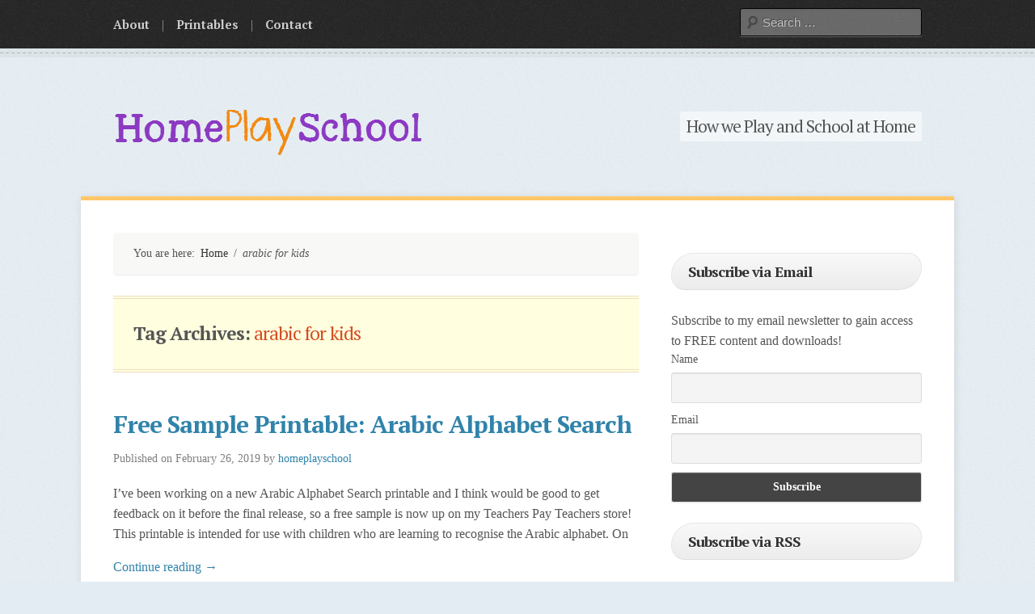

--- FILE ---
content_type: text/html
request_url: https://www.homeplayschool.com/tag/arabic-for-kids/
body_size: 12841
content:
<!doctype html>
<!--[if IE 7]>    <html class="no-js ie7 oldie" lang="en-US"> <![endif]-->
<!--[if IE 8]>    <html class="no-js ie8 oldie" lang="en-US"> <![endif]-->
<!--[if gt IE 8]><!--> <html class="no-js" lang="en-US"> <!--<![endif]-->

<head>




<!-- End Wayback Rewrite JS Include -->

	<meta charset="utf-8">
	<meta name="viewport" content="width=device-width, initial-scale=1">

	<title>arabic for kids</title>

	<link rel="pingback" href="https://homeplayschool.com/xmlrpc.php">

	<meta name="generator" content="WordPress 4.0.26"/>
<meta name="template" content="Cakifo 1.6.2"/>
<link rel="alternate" type="application/rss+xml" title="HomePlaySchool » Feed" href="https://homeplayschool.com/feed/"/>
<link rel="alternate" type="application/rss+xml" title="HomePlaySchool » Comments Feed" href="https://homeplayschool.com/comments/feed/"/>
<link rel="alternate" type="application/rss+xml" title="HomePlaySchool » arabic for kids Tag Feed" href="https://homeplayschool.com/tag/arabic-for-kids/feed/"/>
<link rel="stylesheet" id="jetpack_likes-css" href="https://homeplayschool.com/wp-content/plugins/jetpack/modules/likes/style.css?ver=3.1.2" type="text/css" media="all"/>
<link rel="stylesheet" id="jetpack-subscriptions-css" href="https://homeplayschool.com/wp-content/plugins/jetpack/modules/subscriptions/subscriptions.css?ver=4.0.26" type="text/css" media="all"/>
<link rel="stylesheet" id="the-neverending-homepage-css" href="https://homeplayschool.com/wp-content/plugins/jetpack/modules/infinite-scroll/infinity.css?ver=20140422" type="text/css" media="all"/>
<link rel="stylesheet" id="style-css" href="https://homeplayschool.com/wp-content/themes/cakifo/style.min.css?ver=1.6.2" type="text/css" media="all"/>
<link rel="stylesheet" id="sb_instagram_styles-css" href="https://homeplayschool.com/wp-content/plugins/instagram-feed/css/sb-instagram.min.css?ver=1.10.2" type="text/css" media="all"/>
<link rel="stylesheet" id="sb-font-awesome-css" href="https://maxcdn.bootstrapcdn.com/font-awesome/4.7.0/css/font-awesome.min.css" type="text/css" media="all"/>
<link rel="stylesheet" id="jetpack-widgets-css" href="https://homeplayschool.com/wp-content/plugins/jetpack/modules/widgets/widgets.css?ver=20121003" type="text/css" media="all"/>
<link rel="stylesheet" id="colorbox-css" href="https://homeplayschool.com/wp-content/themes/cakifo/css/colorbox.css?ver=1.4.31" type="text/css" media="screen"/>
<link rel="stylesheet" id="newsletter-css" href="https://homeplayschool.com/wp-content/plugins/newsletter/style.css?ver=5.8.5" type="text/css" media="all"/>
<link rel="stylesheet" id="theme-fonts-css" href="https://fonts.googleapis.com/css?family=PT+Serif:700,400" type="text/css" media="all"/>
<link rel="stylesheet" id="sharedaddy-css" href="https://homeplayschool.com/wp-content/plugins/jetpack/modules/sharedaddy/sharing.css?ver=3.1.2" type="text/css" media="all"/>
<link rel="stylesheet" id="genericons-css" href="https://homeplayschool.com/wp-content/plugins/jetpack/_inc/genericons/genericons/genericons.css?ver=3.1" type="text/css" media="all"/>
<link rel="stylesheet" id="widget-grid-and-list-css" href="https://homeplayschool.com/wp-content/plugins/jetpack/modules/widgets/widget-grid-and-list.css?ver=4.0.26" type="text/css" media="all"/>
<script type="text/javascript" src="https://homeplayschool.com/wp-includes/js/jquery/jquery.js?ver=1.11.1"></script>
<script type="text/javascript" src="https://homeplayschool.com/wp-includes/js/jquery/jquery-migrate.min.js?ver=1.2.1"></script>
<script type="text/javascript" src="https://homeplayschool.com/wp-content/plugins/jetpack/_inc/postmessage.js?ver=3.1.2"></script>
<script type="text/javascript" src="https://homeplayschool.com/wp-content/plugins/jetpack/_inc/jquery.inview.js?ver=3.1.2"></script>
<script type="text/javascript" src="https://homeplayschool.com/wp-content/plugins/jetpack/_inc/jquery.jetpack-resize.js?ver=3.1.2"></script>
<script type="text/javascript" src="https://homeplayschool.com/wp-content/themes/cakifo/js/modernizr.js?ver=2.5.3"></script>
<script type="text/javascript" src="https://homeplayschool.com/wp-content/plugins/jetpack/_inc/spin.js?ver=1.3"></script>
<script type="text/javascript" src="https://homeplayschool.com/wp-content/plugins/jetpack/_inc/jquery.spin.js?ver=1.3"></script>
<link rel="EditURI" type="application/rsd+xml" title="RSD" href="https://homeplayschool.com/xmlrpc.php?rsd"/>
<link rel="wlwmanifest" type="application/wlwmanifest+xml" href="https://homeplayschool.com/wp-includes/wlwmanifest.xml"/> 

<style type="text/css" id="custom-colors-css">a { color: #3083aa; } .topbar { background-color: #262626; } .flex-control-paging li a, .flex-direction-nav a:focus { background-color: #ffc768; } .site-content, .site-footer, .comment-respond { border-top-color: #ffc768; } .loop-meta-home { border-bottom-color: #ffc768; }</style>

<style type="text/css" id="theme-fonts-rules-css">body { font-family: Georgia, Cambria, "Bitstream Charter", serif; font-weight: 400; font-style: normal; } h1, h2, h3, h4, h5, h6, caption, .main-navigation .menu-item > a, .format-status .entry-date { font-family: 'PT Serif', Georgia, serif; font-weight: 700; font-style: normal; } .site-title, .site-description { font-family: 'PT Serif', Georgia, serif; font-weight: 400; font-style: normal; }</style>

	<style type="text/css" id="custom-header-css">
					.site-title span {
				position: absolute;
				clip: rect(1px 1px 1px 1px); /* IE7 */
				clip: rect(1px, 1px, 1px, 1px);
			}
		
			</style>

	<style type="text/css" id="custom-background-css">
body.custom-background { background-image: url('https://homeplayschool.com/wp-content/themes/cakifo/images/bg.png'); background-repeat: repeat; background-position: top left; background-attachment: scroll; }
</style>
</head>

<body class="wordpress ltr en_US parent-theme y2019 m06 d24 h08 monday logged-out custom-background custom-header archive taxonomy taxonomy-post_tag taxonomy-post_tag-arabic-for-kids layout-default custom-colors infinite-scroll">

	
	
	
	<div id="topbar" class="topbar">

		<nav class="main-navigation site-navigation" role="navigation">

			
				<h3 class="menu-toggle" title="Toggle menu">
					Menu				</h3>

				<a class="assistive-text" href="#main">Skip to content</a>

				<div class="menu-list-container"><ul id="menu-primary" class="menu"><li id="menu-item-58" class="menu-item menu-item-type-post_type menu-item-object-page menu-item-58"><a href="https://homeplayschool.com/about/">About</a><span class="sep">|</span></li>
<li id="menu-item-321" class="menu-item menu-item-type-taxonomy menu-item-object-category menu-item-321"><a href="https://homeplayschool.com/category/printables/">Printables</a><span class="sep">|</span></li>
<li id="menu-item-377" class="menu-item menu-item-type-post_type menu-item-object-page menu-item-377"><a href="https://homeplayschool.com/contact/">Contact</a><span class="sep">|</span></li>
</ul></div>
			<form role="search" method="get" class="search-form" action="https://homeplayschool.com/">
				<label>
					<span class="screen-reader-text">Search for:</span>
					<input type="search" class="search-field" placeholder="Search …" value="" name="s" title="Search for:"/>
				</label>
				<input type="submit" class="search-submit" value="Search"/>
			</form>
		</nav> <!-- .main-navigation -->

	</div> <!-- .topbar -->

	

<div id="wrapper">

	
	<header id="branding" class="site-header clearfix" role="banner">

		
		<a class="home-link" href="https://homeplayschool.com/" title="HomePlaySchool" rel="home">
			<h1 class="site-title" id="site-title"><img src="https://homeplayschool.com/wp-content/uploads/2014/10/logo.png" alt="HomePlaySchool"/><span>HomePlaySchool</span></h1>			<h2 class="site-description" id="site-description">How we Play and School at Home</h2>
		</a>

		
	</header> <!-- .site-header -->

	
	

<div id="content" class="site-content clearfix">

	
	
	
	<main id="main" class="site-main" role="main">

		
		

		<div class="breadcrumb-trail breadcrumbs" itemprop="breadcrumb">
			<span class="trail-browse">You are here:</span> <span class="trail-begin"><a href="https://homeplayschool.com/" title="HomePlaySchool" rel="home">Home</a></span>
			 <span class="sep">&#47;</span> <span class="trail-end">arabic for kids</span>
		</div>

	<div class="loop-meta">

		<h1 class="loop-title">Tag Archives: <span>arabic for kids</span></h1>

		<div class="loop-description">
					</div> <!-- .loop-description -->

	</div> <!-- .loop-meta -->



		
			
<article id="post-232" class="hentry post publish post-1 odd author-homeplayschool format-standard category-printables post_tag-alphabet post_tag-arabic post_tag-arabic-for-kids post_tag-free-printable post_tag-homeplayschool post_tag-homeschool post_tag-islamic-education post_tag-learning-arabic post_tag-muslim-homeschool post_tag-prewriting post_tag-teacherspayteachers post_tag-tpt">

	
	
		<header class="entry-header">
			<h2 class="post-title entry-title"><a href="https://homeplayschool.com/2019/02/26/free-sample-printable-arabic-alphabet-search/">Free Sample Printable: Arabic Alphabet Search</a></h2>			<div class="byline">Published on <time class="published" datetime="2019-02-26T03:29:37+00:00" title="Tuesday, February 26th, 2019, 3:29 am">February 26, 2019</time> by <span class="author vcard"><a class="url fn n" rel="author" href="https://homeplayschool.com/author/homeplayschool/" title="homeplayschool">homeplayschool</a></span> </div>		</header> <!-- .entry-header -->

		
		
			<div class="entry-summary">
				<p>I&#8217;ve been working on a new Arabic Alphabet Search printable and I think would be good to get feedback on it before the final release, so a free sample is now up on my Teachers Pay Teachers store! This printable is intended for use with children who are learning to recognise the Arabic alphabet. On
<p><a href="https://homeplayschool.com/2019/02/26/free-sample-printable-arabic-alphabet-search/" class="more-link">Continue reading <span class="meta-nav">&rarr;</span></a></p>
<div class="sharedaddy sd-sharing-enabled"><div class="robots-nocontent sd-block sd-social sd-social-icon sd-sharing"><h3 class="sd-title">Share this:</h3><div class="sd-content"><ul><li class="share-facebook"><a rel="nofollow" class="share-facebook sd-button share-icon no-text" href="https://homeplayschool.com/2019/02/26/free-sample-printable-arabic-alphabet-search/?share=facebook" target="_blank" title="Share on Facebook" id="sharing-facebook-232"><span></span></a></li><li class="share-pinterest"><a rel="nofollow" class="share-pinterest sd-button share-icon no-text" href="https://homeplayschool.com/2019/02/26/free-sample-printable-arabic-alphabet-search/?share=pinterest" target="_blank" title="Click to share on Pinterest"><span></span></a></li><li class="share-twitter"><a rel="nofollow" class="share-twitter sd-button share-icon no-text" href="https://homeplayschool.com/2019/02/26/free-sample-printable-arabic-alphabet-search/?share=twitter" target="_blank" title="Click to share on Twitter" id="sharing-twitter-232"><span></span></a></li><li class="share-google-plus-1"><a rel="nofollow" class="share-google-plus-1 sd-button share-icon no-text" href="https://homeplayschool.com/2019/02/26/free-sample-printable-arabic-alphabet-search/?share=google-plus-1" target="_blank" title="Click to share on Google+" id="sharing-google-232"><span></span></a></li><li><a href="#" class="sharing-anchor sd-button share-more"><span>More</span></a></li><li class="share-end"></li></ul><div class="sharing-hidden"><div class="inner" style="display: none;"><ul><li class="share-tumblr"><a rel="nofollow" class="share-tumblr sd-button share-icon no-text" href="https://homeplayschool.com/2019/02/26/free-sample-printable-arabic-alphabet-search/?share=tumblr" target="_blank" title="Click to share on Tumblr"><span></span></a></li><li class="share-stumbleupon"><a rel="nofollow" class="share-stumbleupon sd-button share-icon no-text" href="https://homeplayschool.com/2019/02/26/free-sample-printable-arabic-alphabet-search/?share=stumbleupon" target="_blank" title="Click to share on StumbleUpon"><span></span></a></li><li class="share-end"></li><li class="share-email"><a rel="nofollow" class="share-email sd-button share-icon no-text" href="https://homeplayschool.com/2019/02/26/free-sample-printable-arabic-alphabet-search/?share=email" target="_blank" title="Click to email this to a friend"><span></span></a></li><li class="share-print"><a rel="nofollow" class="share-print sd-button share-icon no-text" href="https://homeplayschool.com/2019/02/26/free-sample-printable-arabic-alphabet-search/" target="_blank" title="Click to print"><span></span></a></li><li class="share-end"></li><li class="share-end"></li></ul></div></div></div></div></div>							</div> <!-- .entry-summary -->

		
		<footer class="entry-meta">
			<span class="category"><span class="before">Posted in </span><a href="https://homeplayschool.com/category/printables/" rel="tag">Printables</a></span> <span class="post_tag"><span class="before">| Tagged </span><a href="https://homeplayschool.com/tag/alphabet/" rel="tag">alphabet</a>, <a href="https://homeplayschool.com/tag/arabic/" rel="tag">arabic</a>, <a href="https://homeplayschool.com/tag/arabic-for-kids/" rel="tag">arabic for kids</a>, <a href="https://homeplayschool.com/tag/free-printable/" rel="tag">free printable</a>, <a href="https://homeplayschool.com/tag/homeplayschool/" rel="tag">homeplayschool</a>, <a href="https://homeplayschool.com/tag/homeschool/" rel="tag">homeschool</a>, <a href="https://homeplayschool.com/tag/islamic-education/" rel="tag">islamic education</a>, <a href="https://homeplayschool.com/tag/learning-arabic/" rel="tag">learning arabic</a>, <a href="https://homeplayschool.com/tag/muslim-homeschool/" rel="tag">muslim homeschool</a>, <a href="https://homeplayschool.com/tag/prewriting/" rel="tag">prewriting</a>, <a href="https://homeplayschool.com/tag/teacherspayteachers/" rel="tag">teacherspayteachers</a>, <a href="https://homeplayschool.com/tag/tpt/" rel="tag">tpt</a></span> | <a class="comments-link" href="https://homeplayschool.com/2019/02/26/free-sample-printable-arabic-alphabet-search/#respond" title="Comment on Free Sample Printable: Arabic Alphabet Search">Leave a response</a>		</footer> <!-- .entry-meta -->

	
	
</article> <!-- #post-232 -->


		
			
<article id="post-948" class="hentry post publish post-2 even alt author-homeplayschool has-excerpt format-standard category-printables post_tag-alphabet post_tag-animals-by-alphabet post_tag-arabic post_tag-arabic-for-kids post_tag-homeplayschool post_tag-homeschool post_tag-learning-arabic post_tag-muslim-homeschool post_tag-prewriting post_tag-printable-workbook post_tag-teacherspayteachers post_tag-tpt post_tag-writing">

	
	
		<header class="entry-header">
			<h2 class="post-title entry-title"><a href="https://homeplayschool.com/2019/01/02/printable-arabic-alphabet-animals-dot-paint-and-colour/">Printable: Arabic Alphabet Animals Dot Paint and Colour</a></h2>			<div class="byline">Published on <time class="published" datetime="2019-01-02T07:54:41+00:00" title="Wednesday, January 2nd, 2019, 7:54 am">January 2, 2019</time> by <span class="author vcard"><a class="url fn n" rel="author" href="https://homeplayschool.com/author/homeplayschool/" title="homeplayschool">homeplayschool</a></span> </div>		</header> <!-- .entry-header -->

		
		
			<div class="entry-summary">
				<p>Introducing the Arabic Alphabet &#8211; Animals Dot Paint and Colour printable launched on HomePlaySchool&#8217;s Teachers Pay Teachers store.</p>
<div class="sharedaddy sd-sharing-enabled"><div class="robots-nocontent sd-block sd-social sd-social-icon sd-sharing"><h3 class="sd-title">Share this:</h3><div class="sd-content"><ul><li class="share-facebook"><a rel="nofollow" class="share-facebook sd-button share-icon no-text" href="https://homeplayschool.com/2019/01/02/printable-arabic-alphabet-animals-dot-paint-and-colour/?share=facebook" target="_blank" title="Share on Facebook" id="sharing-facebook-948"><span></span></a></li><li class="share-pinterest"><a rel="nofollow" class="share-pinterest sd-button share-icon no-text" href="https://homeplayschool.com/2019/01/02/printable-arabic-alphabet-animals-dot-paint-and-colour/?share=pinterest" target="_blank" title="Click to share on Pinterest"><span></span></a></li><li class="share-twitter"><a rel="nofollow" class="share-twitter sd-button share-icon no-text" href="https://homeplayschool.com/2019/01/02/printable-arabic-alphabet-animals-dot-paint-and-colour/?share=twitter" target="_blank" title="Click to share on Twitter" id="sharing-twitter-948"><span></span></a></li><li class="share-google-plus-1"><a rel="nofollow" class="share-google-plus-1 sd-button share-icon no-text" href="https://homeplayschool.com/2019/01/02/printable-arabic-alphabet-animals-dot-paint-and-colour/?share=google-plus-1" target="_blank" title="Click to share on Google+" id="sharing-google-948"><span></span></a></li><li><a href="#" class="sharing-anchor sd-button share-more"><span>More</span></a></li><li class="share-end"></li></ul><div class="sharing-hidden"><div class="inner" style="display: none;"><ul><li class="share-tumblr"><a rel="nofollow" class="share-tumblr sd-button share-icon no-text" href="https://homeplayschool.com/2019/01/02/printable-arabic-alphabet-animals-dot-paint-and-colour/?share=tumblr" target="_blank" title="Click to share on Tumblr"><span></span></a></li><li class="share-stumbleupon"><a rel="nofollow" class="share-stumbleupon sd-button share-icon no-text" href="https://homeplayschool.com/2019/01/02/printable-arabic-alphabet-animals-dot-paint-and-colour/?share=stumbleupon" target="_blank" title="Click to share on StumbleUpon"><span></span></a></li><li class="share-end"></li><li class="share-email"><a rel="nofollow" class="share-email sd-button share-icon no-text" href="https://homeplayschool.com/2019/01/02/printable-arabic-alphabet-animals-dot-paint-and-colour/?share=email" target="_blank" title="Click to email this to a friend"><span></span></a></li><li class="share-print"><a rel="nofollow" class="share-print sd-button share-icon no-text" href="https://homeplayschool.com/2019/01/02/printable-arabic-alphabet-animals-dot-paint-and-colour/" target="_blank" title="Click to print"><span></span></a></li><li class="share-end"></li><li class="share-end"></li></ul></div></div></div></div></div>							</div> <!-- .entry-summary -->

		
		<footer class="entry-meta">
			<span class="category"><span class="before">Posted in </span><a href="https://homeplayschool.com/category/printables/" rel="tag">Printables</a></span> <span class="post_tag"><span class="before">| Tagged </span><a href="https://homeplayschool.com/tag/alphabet/" rel="tag">alphabet</a>, <a href="https://homeplayschool.com/tag/animals-by-alphabet/" rel="tag">animals by alphabet</a>, <a href="https://homeplayschool.com/tag/arabic/" rel="tag">arabic</a>, <a href="https://homeplayschool.com/tag/arabic-for-kids/" rel="tag">arabic for kids</a>, <a href="https://homeplayschool.com/tag/homeplayschool/" rel="tag">homeplayschool</a>, <a href="https://homeplayschool.com/tag/homeschool/" rel="tag">homeschool</a>, <a href="https://homeplayschool.com/tag/learning-arabic/" rel="tag">learning arabic</a>, <a href="https://homeplayschool.com/tag/muslim-homeschool/" rel="tag">muslim homeschool</a>, <a href="https://homeplayschool.com/tag/prewriting/" rel="tag">prewriting</a>, <a href="https://homeplayschool.com/tag/printable-workbook/" rel="tag">printable workbook</a>, <a href="https://homeplayschool.com/tag/teacherspayteachers/" rel="tag">teacherspayteachers</a>, <a href="https://homeplayschool.com/tag/tpt/" rel="tag">tpt</a>, <a href="https://homeplayschool.com/tag/writing/" rel="tag">writing</a></span> | <a class="comments-link" href="https://homeplayschool.com/2019/01/02/printable-arabic-alphabet-animals-dot-paint-and-colour/#respond" title="Comment on Printable: Arabic Alphabet Animals Dot Paint and Colour">Leave a response</a>		</footer> <!-- .entry-meta -->

	
	
</article> <!-- #post-948 -->


		
			
<article id="post-957" class="hentry post publish post-3 odd author-homeplayschool has-excerpt format-standard category-printables post_tag-alphabet post_tag-animals-by-alphabet post_tag-arabic post_tag-arabic-for-kids post_tag-free-printable post_tag-homeplayschool post_tag-homeschool post_tag-islamic-education post_tag-learning-arabic post_tag-muslim-homeschool post_tag-prewriting post_tag-printable-workbook post_tag-teacherspayteachers post_tag-tpt post_tag-writing">

	
	
		<header class="entry-header">
			<h2 class="post-title entry-title"><a href="https://homeplayschool.com/2015/10/21/opening-of-tpt-store-and-a-launch-of-arabic-alphabet-animals-trace-and-colour/">Opening of TPT Store and Launch of Arabic Alphabet &#8211; Animals Trace and Colour Printable!</a></h2>			<div class="byline">Published on <time class="published" datetime="2015-10-21T03:00:22+00:00" title="Wednesday, October 21st, 2015, 3:00 am">October 21, 2015</time> by <span class="author vcard"><a class="url fn n" rel="author" href="https://homeplayschool.com/author/homeplayschool/" title="homeplayschool">homeplayschool</a></span> </div>		</header> <!-- .entry-header -->

		
		
			<div class="entry-summary">
				<p>Today, HomePlaySchool officially launches the first product on our Teachers Pay Teachers store &#8211; the Arabic Alphabet &#8211; Animals Trace and Colour printable!</p>
<div class="sharedaddy sd-sharing-enabled"><div class="robots-nocontent sd-block sd-social sd-social-icon sd-sharing"><h3 class="sd-title">Share this:</h3><div class="sd-content"><ul><li class="share-facebook"><a rel="nofollow" class="share-facebook sd-button share-icon no-text" href="https://homeplayschool.com/2015/10/21/opening-of-tpt-store-and-a-launch-of-arabic-alphabet-animals-trace-and-colour/?share=facebook" target="_blank" title="Share on Facebook" id="sharing-facebook-957"><span></span></a></li><li class="share-pinterest"><a rel="nofollow" class="share-pinterest sd-button share-icon no-text" href="https://homeplayschool.com/2015/10/21/opening-of-tpt-store-and-a-launch-of-arabic-alphabet-animals-trace-and-colour/?share=pinterest" target="_blank" title="Click to share on Pinterest"><span></span></a></li><li class="share-twitter"><a rel="nofollow" class="share-twitter sd-button share-icon no-text" href="https://homeplayschool.com/2015/10/21/opening-of-tpt-store-and-a-launch-of-arabic-alphabet-animals-trace-and-colour/?share=twitter" target="_blank" title="Click to share on Twitter" id="sharing-twitter-957"><span></span></a></li><li class="share-google-plus-1"><a rel="nofollow" class="share-google-plus-1 sd-button share-icon no-text" href="https://homeplayschool.com/2015/10/21/opening-of-tpt-store-and-a-launch-of-arabic-alphabet-animals-trace-and-colour/?share=google-plus-1" target="_blank" title="Click to share on Google+" id="sharing-google-957"><span></span></a></li><li><a href="#" class="sharing-anchor sd-button share-more"><span>More</span></a></li><li class="share-end"></li></ul><div class="sharing-hidden"><div class="inner" style="display: none;"><ul><li class="share-tumblr"><a rel="nofollow" class="share-tumblr sd-button share-icon no-text" href="https://homeplayschool.com/2015/10/21/opening-of-tpt-store-and-a-launch-of-arabic-alphabet-animals-trace-and-colour/?share=tumblr" target="_blank" title="Click to share on Tumblr"><span></span></a></li><li class="share-stumbleupon"><a rel="nofollow" class="share-stumbleupon sd-button share-icon no-text" href="https://homeplayschool.com/2015/10/21/opening-of-tpt-store-and-a-launch-of-arabic-alphabet-animals-trace-and-colour/?share=stumbleupon" target="_blank" title="Click to share on StumbleUpon"><span></span></a></li><li class="share-end"></li><li class="share-email"><a rel="nofollow" class="share-email sd-button share-icon no-text" href="https://homeplayschool.com/2015/10/21/opening-of-tpt-store-and-a-launch-of-arabic-alphabet-animals-trace-and-colour/?share=email" target="_blank" title="Click to email this to a friend"><span></span></a></li><li class="share-print"><a rel="nofollow" class="share-print sd-button share-icon no-text" href="https://homeplayschool.com/2015/10/21/opening-of-tpt-store-and-a-launch-of-arabic-alphabet-animals-trace-and-colour/" target="_blank" title="Click to print"><span></span></a></li><li class="share-end"></li><li class="share-end"></li></ul></div></div></div></div></div>							</div> <!-- .entry-summary -->

		
		<footer class="entry-meta">
			<span class="category"><span class="before">Posted in </span><a href="https://homeplayschool.com/category/printables/" rel="tag">Printables</a></span> <span class="post_tag"><span class="before">| Tagged </span><a href="https://homeplayschool.com/tag/alphabet/" rel="tag">alphabet</a>, <a href="https://homeplayschool.com/tag/animals-by-alphabet/" rel="tag">animals by alphabet</a>, <a href="https://homeplayschool.com/tag/arabic/" rel="tag">arabic</a>, <a href="https://homeplayschool.com/tag/arabic-for-kids/" rel="tag">arabic for kids</a>, <a href="https://homeplayschool.com/tag/free-printable/" rel="tag">free printable</a>, <a href="https://homeplayschool.com/tag/homeplayschool/" rel="tag">homeplayschool</a>, <a href="https://homeplayschool.com/tag/homeschool/" rel="tag">homeschool</a>, <a href="https://homeplayschool.com/tag/islamic-education/" rel="tag">islamic education</a>, <a href="https://homeplayschool.com/tag/learning-arabic/" rel="tag">learning arabic</a>, <a href="https://homeplayschool.com/tag/muslim-homeschool/" rel="tag">muslim homeschool</a>, <a href="https://homeplayschool.com/tag/prewriting/" rel="tag">prewriting</a>, <a href="https://homeplayschool.com/tag/printable-workbook/" rel="tag">printable workbook</a>, <a href="https://homeplayschool.com/tag/teacherspayteachers/" rel="tag">teacherspayteachers</a>, <a href="https://homeplayschool.com/tag/tpt/" rel="tag">tpt</a>, <a href="https://homeplayschool.com/tag/writing/" rel="tag">writing</a></span> | <a class="comments-link" href="https://homeplayschool.com/2015/10/21/opening-of-tpt-store-and-a-launch-of-arabic-alphabet-animals-trace-and-colour/#respond" title="Comment on Opening of TPT Store and Launch of Arabic Alphabet – Animals Trace and Colour Printable!">Leave a response</a>		</footer> <!-- .entry-meta -->

	
	
</article> <!-- #post-957 -->


		
			
<article id="post-457" class="hentry post publish post-4 even alt author-homeplayschool has-more-link format-standard category-printables post_tag-alphabet post_tag-arabic post_tag-arabic-for-kids post_tag-books-for-muslim-kids post_tag-do-a-dot post_tag-free-printable post_tag-homeplayschool post_tag-homeschool post_tag-islamic-education post_tag-mazes post_tag-muslim-homeschool post_tag-prewriting">

	
	
		<header class="entry-header">
			<h2 class="post-title entry-title"><a href="https://homeplayschool.com/2015/07/03/free-printable-arabic-numerals-mazes-%d9%a1-to-%d9%a1%d9%a0/">Free Printable: Arabic Numerals Mazes (١ to ١٠)</a></h2>			<div class="byline">Published on <time class="published" datetime="2015-07-03T00:00:53+00:00" title="Friday, July 3rd, 2015, 12:00 am">July 3, 2015</time> by <span class="author vcard"><a class="url fn n" rel="author" href="https://homeplayschool.com/author/homeplayschool/" title="homeplayschool">homeplayschool</a></span> </div>		</header> <!-- .entry-header -->

		
		
			<div class="entry-summary">
				<p>For fans of the Arabic Alphabet Mazes series, I have new mazes for you &#8211; with (Eastern) Arabic numerals this time. You can get the FREE download of the mazes for ١ to ١٠ at the end of this post, in sha Allah.</p>
<div class="sharedaddy sd-sharing-enabled"><div class="robots-nocontent sd-block sd-social sd-social-icon sd-sharing"><h3 class="sd-title">Share this:</h3><div class="sd-content"><ul><li class="share-facebook"><a rel="nofollow" class="share-facebook sd-button share-icon no-text" href="https://homeplayschool.com/2015/07/03/free-printable-arabic-numerals-mazes-%d9%a1-to-%d9%a1%d9%a0/?share=facebook" target="_blank" title="Share on Facebook" id="sharing-facebook-457"><span></span></a></li><li class="share-pinterest"><a rel="nofollow" class="share-pinterest sd-button share-icon no-text" href="https://homeplayschool.com/2015/07/03/free-printable-arabic-numerals-mazes-%d9%a1-to-%d9%a1%d9%a0/?share=pinterest" target="_blank" title="Click to share on Pinterest"><span></span></a></li><li class="share-twitter"><a rel="nofollow" class="share-twitter sd-button share-icon no-text" href="https://homeplayschool.com/2015/07/03/free-printable-arabic-numerals-mazes-%d9%a1-to-%d9%a1%d9%a0/?share=twitter" target="_blank" title="Click to share on Twitter" id="sharing-twitter-457"><span></span></a></li><li class="share-google-plus-1"><a rel="nofollow" class="share-google-plus-1 sd-button share-icon no-text" href="https://homeplayschool.com/2015/07/03/free-printable-arabic-numerals-mazes-%d9%a1-to-%d9%a1%d9%a0/?share=google-plus-1" target="_blank" title="Click to share on Google+" id="sharing-google-457"><span></span></a></li><li><a href="#" class="sharing-anchor sd-button share-more"><span>More</span></a></li><li class="share-end"></li></ul><div class="sharing-hidden"><div class="inner" style="display: none;"><ul><li class="share-tumblr"><a rel="nofollow" class="share-tumblr sd-button share-icon no-text" href="https://homeplayschool.com/2015/07/03/free-printable-arabic-numerals-mazes-%d9%a1-to-%d9%a1%d9%a0/?share=tumblr" target="_blank" title="Click to share on Tumblr"><span></span></a></li><li class="share-stumbleupon"><a rel="nofollow" class="share-stumbleupon sd-button share-icon no-text" href="https://homeplayschool.com/2015/07/03/free-printable-arabic-numerals-mazes-%d9%a1-to-%d9%a1%d9%a0/?share=stumbleupon" target="_blank" title="Click to share on StumbleUpon"><span></span></a></li><li class="share-end"></li><li class="share-email"><a rel="nofollow" class="share-email sd-button share-icon no-text" href="https://homeplayschool.com/2015/07/03/free-printable-arabic-numerals-mazes-%d9%a1-to-%d9%a1%d9%a0/?share=email" target="_blank" title="Click to email this to a friend"><span></span></a></li><li class="share-print"><a rel="nofollow" class="share-print sd-button share-icon no-text" href="https://homeplayschool.com/2015/07/03/free-printable-arabic-numerals-mazes-%d9%a1-to-%d9%a1%d9%a0/" target="_blank" title="Click to print"><span></span></a></li><li class="share-end"></li><li class="share-end"></li></ul></div></div></div></div></div>							</div> <!-- .entry-summary -->

		
		<footer class="entry-meta">
			<span class="category"><span class="before">Posted in </span><a href="https://homeplayschool.com/category/printables/" rel="tag">Printables</a></span> <span class="post_tag"><span class="before">| Tagged </span><a href="https://homeplayschool.com/tag/alphabet/" rel="tag">alphabet</a>, <a href="https://homeplayschool.com/tag/arabic/" rel="tag">arabic</a>, <a href="https://homeplayschool.com/tag/arabic-for-kids/" rel="tag">arabic for kids</a>, <a href="https://homeplayschool.com/tag/books-for-muslim-kids/" rel="tag">books for muslim kids</a>, <a href="https://homeplayschool.com/tag/do-a-dot/" rel="tag">do a dot</a>, <a href="https://homeplayschool.com/tag/free-printable/" rel="tag">free printable</a>, <a href="https://homeplayschool.com/tag/homeplayschool/" rel="tag">homeplayschool</a>, <a href="https://homeplayschool.com/tag/homeschool/" rel="tag">homeschool</a>, <a href="https://homeplayschool.com/tag/islamic-education/" rel="tag">islamic education</a>, <a href="https://homeplayschool.com/tag/mazes/" rel="tag">mazes</a>, <a href="https://homeplayschool.com/tag/muslim-homeschool/" rel="tag">muslim homeschool</a>, <a href="https://homeplayschool.com/tag/prewriting/" rel="tag">prewriting</a></span> | <a class="comments-link" href="https://homeplayschool.com/2015/07/03/free-printable-arabic-numerals-mazes-%d9%a1-to-%d9%a1%d9%a0/#respond" title="Comment on Free Printable: Arabic Numerals Mazes (١ to ١٠)">Leave a response</a>		</footer> <!-- .entry-meta -->

	
	
</article> <!-- #post-457 -->


		
			
<article id="post-891" class="hentry post publish post-5 odd author-homeplayschool has-excerpt has-more-link format-standard category-printables post_tag-alphabet post_tag-arabic post_tag-arabic-for-kids post_tag-books-for-muslim-kids post_tag-do-a-dot post_tag-free-printable post_tag-homeplayschool post_tag-homeschool post_tag-islamic-education post_tag-mazes post_tag-muslim-homeschool post_tag-prewriting">

	
	
		<header class="entry-header">
			<h2 class="post-title entry-title"><a href="https://homeplayschool.com/2015/06/19/free-printable-arabic-alphabet-mazes-%d9%87-to-%d9%8a/">Free Printable: Arabic Alphabet Mazes (ه to ي)</a></h2>			<div class="byline">Published on <time class="published" datetime="2015-06-19T07:09:15+00:00" title="Friday, June 19th, 2015, 7:09 am">June 19, 2015</time> by <span class="author vcard"><a class="url fn n" rel="author" href="https://homeplayschool.com/author/homeplayschool/" title="homeplayschool">homeplayschool</a></span> </div>		</header> <!-- .entry-header -->

		
		
			<div class="entry-summary">
				<p>HomePlaySchool releases the final download in our series of Arabic Alphabet Mazes. In this post, you can find the free download for the ه to ي mazes.</p>
<div class="sharedaddy sd-sharing-enabled"><div class="robots-nocontent sd-block sd-social sd-social-icon sd-sharing"><h3 class="sd-title">Share this:</h3><div class="sd-content"><ul><li class="share-facebook"><a rel="nofollow" class="share-facebook sd-button share-icon no-text" href="https://homeplayschool.com/2015/06/19/free-printable-arabic-alphabet-mazes-%d9%87-to-%d9%8a/?share=facebook" target="_blank" title="Share on Facebook" id="sharing-facebook-891"><span></span></a></li><li class="share-pinterest"><a rel="nofollow" class="share-pinterest sd-button share-icon no-text" href="https://homeplayschool.com/2015/06/19/free-printable-arabic-alphabet-mazes-%d9%87-to-%d9%8a/?share=pinterest" target="_blank" title="Click to share on Pinterest"><span></span></a></li><li class="share-twitter"><a rel="nofollow" class="share-twitter sd-button share-icon no-text" href="https://homeplayschool.com/2015/06/19/free-printable-arabic-alphabet-mazes-%d9%87-to-%d9%8a/?share=twitter" target="_blank" title="Click to share on Twitter" id="sharing-twitter-891"><span></span></a></li><li class="share-google-plus-1"><a rel="nofollow" class="share-google-plus-1 sd-button share-icon no-text" href="https://homeplayschool.com/2015/06/19/free-printable-arabic-alphabet-mazes-%d9%87-to-%d9%8a/?share=google-plus-1" target="_blank" title="Click to share on Google+" id="sharing-google-891"><span></span></a></li><li><a href="#" class="sharing-anchor sd-button share-more"><span>More</span></a></li><li class="share-end"></li></ul><div class="sharing-hidden"><div class="inner" style="display: none;"><ul><li class="share-tumblr"><a rel="nofollow" class="share-tumblr sd-button share-icon no-text" href="https://homeplayschool.com/2015/06/19/free-printable-arabic-alphabet-mazes-%d9%87-to-%d9%8a/?share=tumblr" target="_blank" title="Click to share on Tumblr"><span></span></a></li><li class="share-stumbleupon"><a rel="nofollow" class="share-stumbleupon sd-button share-icon no-text" href="https://homeplayschool.com/2015/06/19/free-printable-arabic-alphabet-mazes-%d9%87-to-%d9%8a/?share=stumbleupon" target="_blank" title="Click to share on StumbleUpon"><span></span></a></li><li class="share-end"></li><li class="share-email"><a rel="nofollow" class="share-email sd-button share-icon no-text" href="https://homeplayschool.com/2015/06/19/free-printable-arabic-alphabet-mazes-%d9%87-to-%d9%8a/?share=email" target="_blank" title="Click to email this to a friend"><span></span></a></li><li class="share-print"><a rel="nofollow" class="share-print sd-button share-icon no-text" href="https://homeplayschool.com/2015/06/19/free-printable-arabic-alphabet-mazes-%d9%87-to-%d9%8a/" target="_blank" title="Click to print"><span></span></a></li><li class="share-end"></li><li class="share-end"></li></ul></div></div></div></div></div>							</div> <!-- .entry-summary -->

		
		<footer class="entry-meta">
			<span class="category"><span class="before">Posted in </span><a href="https://homeplayschool.com/category/printables/" rel="tag">Printables</a></span> <span class="post_tag"><span class="before">| Tagged </span><a href="https://homeplayschool.com/tag/alphabet/" rel="tag">alphabet</a>, <a href="https://homeplayschool.com/tag/arabic/" rel="tag">arabic</a>, <a href="https://homeplayschool.com/tag/arabic-for-kids/" rel="tag">arabic for kids</a>, <a href="https://homeplayschool.com/tag/books-for-muslim-kids/" rel="tag">books for muslim kids</a>, <a href="https://homeplayschool.com/tag/do-a-dot/" rel="tag">do a dot</a>, <a href="https://homeplayschool.com/tag/free-printable/" rel="tag">free printable</a>, <a href="https://homeplayschool.com/tag/homeplayschool/" rel="tag">homeplayschool</a>, <a href="https://homeplayschool.com/tag/homeschool/" rel="tag">homeschool</a>, <a href="https://homeplayschool.com/tag/islamic-education/" rel="tag">islamic education</a>, <a href="https://homeplayschool.com/tag/mazes/" rel="tag">mazes</a>, <a href="https://homeplayschool.com/tag/muslim-homeschool/" rel="tag">muslim homeschool</a>, <a href="https://homeplayschool.com/tag/prewriting/" rel="tag">prewriting</a></span> | <a class="comments-link" href="https://homeplayschool.com/2015/06/19/free-printable-arabic-alphabet-mazes-%d9%87-to-%d9%8a/#comments" title="Comment on Free Printable: Arabic Alphabet Mazes (ه to ي)">2 Responses</a>		</footer> <!-- .entry-meta -->

	
	
</article> <!-- #post-891 -->


		
			
<article id="post-886" class="hentry post publish post-6 even alt author-homeplayschool has-excerpt has-more-link format-standard category-printables post_tag-alphabet post_tag-arabic post_tag-arabic-for-kids post_tag-books-for-muslim-kids post_tag-do-a-dot post_tag-free-printable post_tag-homeplayschool post_tag-homeschool post_tag-islamic-education post_tag-mazes post_tag-muslim-homeschool post_tag-prewriting">

	
	
		<header class="entry-header">
			<h2 class="post-title entry-title"><a href="https://homeplayschool.com/2015/05/29/free-printable-arabic-alphabet-mazes-%d9%84-to-%d9%86/">Free Printable: Arabic Alphabet Mazes (ل to ن)</a></h2>			<div class="byline">Published on <time class="published" datetime="2015-05-29T00:00:35+00:00" title="Friday, May 29th, 2015, 12:00 am">May 29, 2015</time> by <span class="author vcard"><a class="url fn n" rel="author" href="https://homeplayschool.com/author/homeplayschool/" title="homeplayschool">homeplayschool</a></span> </div>		</header> <!-- .entry-header -->

		
		
			<div class="entry-summary">
				<p>HomePlaySchool releases Part 6 in our series of Arabic Alphabet Mazes. In this post, you can find the free download for the ل to ن mazes.</p>
<div class="sharedaddy sd-sharing-enabled"><div class="robots-nocontent sd-block sd-social sd-social-icon sd-sharing"><h3 class="sd-title">Share this:</h3><div class="sd-content"><ul><li class="share-facebook"><a rel="nofollow" class="share-facebook sd-button share-icon no-text" href="https://homeplayschool.com/2015/05/29/free-printable-arabic-alphabet-mazes-%d9%84-to-%d9%86/?share=facebook" target="_blank" title="Share on Facebook" id="sharing-facebook-886"><span></span></a></li><li class="share-pinterest"><a rel="nofollow" class="share-pinterest sd-button share-icon no-text" href="https://homeplayschool.com/2015/05/29/free-printable-arabic-alphabet-mazes-%d9%84-to-%d9%86/?share=pinterest" target="_blank" title="Click to share on Pinterest"><span></span></a></li><li class="share-twitter"><a rel="nofollow" class="share-twitter sd-button share-icon no-text" href="https://homeplayschool.com/2015/05/29/free-printable-arabic-alphabet-mazes-%d9%84-to-%d9%86/?share=twitter" target="_blank" title="Click to share on Twitter" id="sharing-twitter-886"><span></span></a></li><li class="share-google-plus-1"><a rel="nofollow" class="share-google-plus-1 sd-button share-icon no-text" href="https://homeplayschool.com/2015/05/29/free-printable-arabic-alphabet-mazes-%d9%84-to-%d9%86/?share=google-plus-1" target="_blank" title="Click to share on Google+" id="sharing-google-886"><span></span></a></li><li><a href="#" class="sharing-anchor sd-button share-more"><span>More</span></a></li><li class="share-end"></li></ul><div class="sharing-hidden"><div class="inner" style="display: none;"><ul><li class="share-tumblr"><a rel="nofollow" class="share-tumblr sd-button share-icon no-text" href="https://homeplayschool.com/2015/05/29/free-printable-arabic-alphabet-mazes-%d9%84-to-%d9%86/?share=tumblr" target="_blank" title="Click to share on Tumblr"><span></span></a></li><li class="share-stumbleupon"><a rel="nofollow" class="share-stumbleupon sd-button share-icon no-text" href="https://homeplayschool.com/2015/05/29/free-printable-arabic-alphabet-mazes-%d9%84-to-%d9%86/?share=stumbleupon" target="_blank" title="Click to share on StumbleUpon"><span></span></a></li><li class="share-end"></li><li class="share-email"><a rel="nofollow" class="share-email sd-button share-icon no-text" href="https://homeplayschool.com/2015/05/29/free-printable-arabic-alphabet-mazes-%d9%84-to-%d9%86/?share=email" target="_blank" title="Click to email this to a friend"><span></span></a></li><li class="share-print"><a rel="nofollow" class="share-print sd-button share-icon no-text" href="https://homeplayschool.com/2015/05/29/free-printable-arabic-alphabet-mazes-%d9%84-to-%d9%86/" target="_blank" title="Click to print"><span></span></a></li><li class="share-end"></li><li class="share-end"></li></ul></div></div></div></div></div>							</div> <!-- .entry-summary -->

		
		<footer class="entry-meta">
			<span class="category"><span class="before">Posted in </span><a href="https://homeplayschool.com/category/printables/" rel="tag">Printables</a></span> <span class="post_tag"><span class="before">| Tagged </span><a href="https://homeplayschool.com/tag/alphabet/" rel="tag">alphabet</a>, <a href="https://homeplayschool.com/tag/arabic/" rel="tag">arabic</a>, <a href="https://homeplayschool.com/tag/arabic-for-kids/" rel="tag">arabic for kids</a>, <a href="https://homeplayschool.com/tag/books-for-muslim-kids/" rel="tag">books for muslim kids</a>, <a href="https://homeplayschool.com/tag/do-a-dot/" rel="tag">do a dot</a>, <a href="https://homeplayschool.com/tag/free-printable/" rel="tag">free printable</a>, <a href="https://homeplayschool.com/tag/homeplayschool/" rel="tag">homeplayschool</a>, <a href="https://homeplayschool.com/tag/homeschool/" rel="tag">homeschool</a>, <a href="https://homeplayschool.com/tag/islamic-education/" rel="tag">islamic education</a>, <a href="https://homeplayschool.com/tag/mazes/" rel="tag">mazes</a>, <a href="https://homeplayschool.com/tag/muslim-homeschool/" rel="tag">muslim homeschool</a>, <a href="https://homeplayschool.com/tag/prewriting/" rel="tag">prewriting</a></span> | <a class="comments-link" href="https://homeplayschool.com/2015/05/29/free-printable-arabic-alphabet-mazes-%d9%84-to-%d9%86/#respond" title="Comment on Free Printable: Arabic Alphabet Mazes (ل to ن)">Leave a response</a>		</footer> <!-- .entry-meta -->

	
	
</article> <!-- #post-886 -->


		
			
<article id="post-169" class="hentry post publish post-7 odd author-homeplayschool has-excerpt has-more-link format-standard category-printables post_tag-alphabet post_tag-arabic post_tag-arabic-for-kids post_tag-books-for-muslim-kids post_tag-do-a-dot post_tag-free-printable post_tag-homeplayschool post_tag-homeschool post_tag-islamic-education post_tag-mazes post_tag-muslim-homeschool post_tag-prewriting">

	
	
		<header class="entry-header">
			<h2 class="post-title entry-title"><a href="https://homeplayschool.com/2015/04/17/free-printable-arabic-alphabet-mazes-%d9%81-to-%d9%83/">Free Printable: Arabic Alphabet Mazes (ف to ك)</a></h2>			<div class="byline">Published on <time class="published" datetime="2015-04-17T05:00:00+00:00" title="Friday, April 17th, 2015, 5:00 am">April 17, 2015</time> by <span class="author vcard"><a class="url fn n" rel="author" href="https://homeplayschool.com/author/homeplayschool/" title="homeplayschool">homeplayschool</a></span> </div>		</header> <!-- .entry-header -->

		
		
			<div class="entry-summary">
				<p>HomePlaySchool releases Part 6 in our series of Arabic Alphabet Mazes. In this post, you can find the free download for the ف to ك mazes.</p>
<div class="sharedaddy sd-sharing-enabled"><div class="robots-nocontent sd-block sd-social sd-social-icon sd-sharing"><h3 class="sd-title">Share this:</h3><div class="sd-content"><ul><li class="share-facebook"><a rel="nofollow" class="share-facebook sd-button share-icon no-text" href="https://homeplayschool.com/2015/04/17/free-printable-arabic-alphabet-mazes-%d9%81-to-%d9%83/?share=facebook" target="_blank" title="Share on Facebook" id="sharing-facebook-169"><span></span></a></li><li class="share-pinterest"><a rel="nofollow" class="share-pinterest sd-button share-icon no-text" href="https://homeplayschool.com/2015/04/17/free-printable-arabic-alphabet-mazes-%d9%81-to-%d9%83/?share=pinterest" target="_blank" title="Click to share on Pinterest"><span></span></a></li><li class="share-twitter"><a rel="nofollow" class="share-twitter sd-button share-icon no-text" href="https://homeplayschool.com/2015/04/17/free-printable-arabic-alphabet-mazes-%d9%81-to-%d9%83/?share=twitter" target="_blank" title="Click to share on Twitter" id="sharing-twitter-169"><span></span></a></li><li class="share-google-plus-1"><a rel="nofollow" class="share-google-plus-1 sd-button share-icon no-text" href="https://homeplayschool.com/2015/04/17/free-printable-arabic-alphabet-mazes-%d9%81-to-%d9%83/?share=google-plus-1" target="_blank" title="Click to share on Google+" id="sharing-google-169"><span></span></a></li><li><a href="#" class="sharing-anchor sd-button share-more"><span>More</span></a></li><li class="share-end"></li></ul><div class="sharing-hidden"><div class="inner" style="display: none;"><ul><li class="share-tumblr"><a rel="nofollow" class="share-tumblr sd-button share-icon no-text" href="https://homeplayschool.com/2015/04/17/free-printable-arabic-alphabet-mazes-%d9%81-to-%d9%83/?share=tumblr" target="_blank" title="Click to share on Tumblr"><span></span></a></li><li class="share-stumbleupon"><a rel="nofollow" class="share-stumbleupon sd-button share-icon no-text" href="https://homeplayschool.com/2015/04/17/free-printable-arabic-alphabet-mazes-%d9%81-to-%d9%83/?share=stumbleupon" target="_blank" title="Click to share on StumbleUpon"><span></span></a></li><li class="share-end"></li><li class="share-email"><a rel="nofollow" class="share-email sd-button share-icon no-text" href="https://homeplayschool.com/2015/04/17/free-printable-arabic-alphabet-mazes-%d9%81-to-%d9%83/?share=email" target="_blank" title="Click to email this to a friend"><span></span></a></li><li class="share-print"><a rel="nofollow" class="share-print sd-button share-icon no-text" href="https://homeplayschool.com/2015/04/17/free-printable-arabic-alphabet-mazes-%d9%81-to-%d9%83/" target="_blank" title="Click to print"><span></span></a></li><li class="share-end"></li><li class="share-end"></li></ul></div></div></div></div></div>							</div> <!-- .entry-summary -->

		
		<footer class="entry-meta">
			<span class="category"><span class="before">Posted in </span><a href="https://homeplayschool.com/category/printables/" rel="tag">Printables</a></span> <span class="post_tag"><span class="before">| Tagged </span><a href="https://homeplayschool.com/tag/alphabet/" rel="tag">alphabet</a>, <a href="https://homeplayschool.com/tag/arabic/" rel="tag">arabic</a>, <a href="https://homeplayschool.com/tag/arabic-for-kids/" rel="tag">arabic for kids</a>, <a href="https://homeplayschool.com/tag/books-for-muslim-kids/" rel="tag">books for muslim kids</a>, <a href="https://homeplayschool.com/tag/do-a-dot/" rel="tag">do a dot</a>, <a href="https://homeplayschool.com/tag/free-printable/" rel="tag">free printable</a>, <a href="https://homeplayschool.com/tag/homeplayschool/" rel="tag">homeplayschool</a>, <a href="https://homeplayschool.com/tag/homeschool/" rel="tag">homeschool</a>, <a href="https://homeplayschool.com/tag/islamic-education/" rel="tag">islamic education</a>, <a href="https://homeplayschool.com/tag/mazes/" rel="tag">mazes</a>, <a href="https://homeplayschool.com/tag/muslim-homeschool/" rel="tag">muslim homeschool</a>, <a href="https://homeplayschool.com/tag/prewriting/" rel="tag">prewriting</a></span> | <a class="comments-link" href="https://homeplayschool.com/2015/04/17/free-printable-arabic-alphabet-mazes-%d9%81-to-%d9%83/#respond" title="Comment on Free Printable: Arabic Alphabet Mazes (ف to ك)">Leave a response</a>		</footer> <!-- .entry-meta -->

	
	
</article> <!-- #post-169 -->


		
			
<article id="post-735" class="hentry post publish post-8 even alt author-homeplayschool has-excerpt has-more-link format-standard category-printables post_tag-alphabet post_tag-arabic post_tag-arabic-for-kids post_tag-books-for-muslim-kids post_tag-do-a-dot post_tag-free-printable post_tag-homeplayschool post_tag-homeschool post_tag-islamic-education post_tag-mazes post_tag-muslim-homeschool post_tag-prewriting">

	
	
		<header class="entry-header">
			<h2 class="post-title entry-title"><a href="https://homeplayschool.com/2015/03/25/free-printable-arabic-alphabet-mazes-%d8%b7-to-%d8%ba/">Free Printable: Arabic Alphabet Mazes (ط to غ)</a></h2>			<div class="byline">Published on <time class="published" datetime="2015-03-25T05:00:52+00:00" title="Wednesday, March 25th, 2015, 5:00 am">March 25, 2015</time> by <span class="author vcard"><a class="url fn n" rel="author" href="https://homeplayschool.com/author/homeplayschool/" title="homeplayschool">homeplayschool</a></span> </div>		</header> <!-- .entry-header -->

		
		
			<div class="entry-summary">
				<p>HomePlaySchool releases Part 5 in our series of Arabic Alphabet Mazes. In this post, you can find the free download for the ط to غ mazes.</p>
<div class="sharedaddy sd-sharing-enabled"><div class="robots-nocontent sd-block sd-social sd-social-icon sd-sharing"><h3 class="sd-title">Share this:</h3><div class="sd-content"><ul><li class="share-facebook"><a rel="nofollow" class="share-facebook sd-button share-icon no-text" href="https://homeplayschool.com/2015/03/25/free-printable-arabic-alphabet-mazes-%d8%b7-to-%d8%ba/?share=facebook" target="_blank" title="Share on Facebook" id="sharing-facebook-735"><span></span></a></li><li class="share-pinterest"><a rel="nofollow" class="share-pinterest sd-button share-icon no-text" href="https://homeplayschool.com/2015/03/25/free-printable-arabic-alphabet-mazes-%d8%b7-to-%d8%ba/?share=pinterest" target="_blank" title="Click to share on Pinterest"><span></span></a></li><li class="share-twitter"><a rel="nofollow" class="share-twitter sd-button share-icon no-text" href="https://homeplayschool.com/2015/03/25/free-printable-arabic-alphabet-mazes-%d8%b7-to-%d8%ba/?share=twitter" target="_blank" title="Click to share on Twitter" id="sharing-twitter-735"><span></span></a></li><li class="share-google-plus-1"><a rel="nofollow" class="share-google-plus-1 sd-button share-icon no-text" href="https://homeplayschool.com/2015/03/25/free-printable-arabic-alphabet-mazes-%d8%b7-to-%d8%ba/?share=google-plus-1" target="_blank" title="Click to share on Google+" id="sharing-google-735"><span></span></a></li><li><a href="#" class="sharing-anchor sd-button share-more"><span>More</span></a></li><li class="share-end"></li></ul><div class="sharing-hidden"><div class="inner" style="display: none;"><ul><li class="share-tumblr"><a rel="nofollow" class="share-tumblr sd-button share-icon no-text" href="https://homeplayschool.com/2015/03/25/free-printable-arabic-alphabet-mazes-%d8%b7-to-%d8%ba/?share=tumblr" target="_blank" title="Click to share on Tumblr"><span></span></a></li><li class="share-stumbleupon"><a rel="nofollow" class="share-stumbleupon sd-button share-icon no-text" href="https://homeplayschool.com/2015/03/25/free-printable-arabic-alphabet-mazes-%d8%b7-to-%d8%ba/?share=stumbleupon" target="_blank" title="Click to share on StumbleUpon"><span></span></a></li><li class="share-end"></li><li class="share-email"><a rel="nofollow" class="share-email sd-button share-icon no-text" href="https://homeplayschool.com/2015/03/25/free-printable-arabic-alphabet-mazes-%d8%b7-to-%d8%ba/?share=email" target="_blank" title="Click to email this to a friend"><span></span></a></li><li class="share-print"><a rel="nofollow" class="share-print sd-button share-icon no-text" href="https://homeplayschool.com/2015/03/25/free-printable-arabic-alphabet-mazes-%d8%b7-to-%d8%ba/" target="_blank" title="Click to print"><span></span></a></li><li class="share-end"></li><li class="share-end"></li></ul></div></div></div></div></div>							</div> <!-- .entry-summary -->

		
		<footer class="entry-meta">
			<span class="category"><span class="before">Posted in </span><a href="https://homeplayschool.com/category/printables/" rel="tag">Printables</a></span> <span class="post_tag"><span class="before">| Tagged </span><a href="https://homeplayschool.com/tag/alphabet/" rel="tag">alphabet</a>, <a href="https://homeplayschool.com/tag/arabic/" rel="tag">arabic</a>, <a href="https://homeplayschool.com/tag/arabic-for-kids/" rel="tag">arabic for kids</a>, <a href="https://homeplayschool.com/tag/books-for-muslim-kids/" rel="tag">books for muslim kids</a>, <a href="https://homeplayschool.com/tag/do-a-dot/" rel="tag">do a dot</a>, <a href="https://homeplayschool.com/tag/free-printable/" rel="tag">free printable</a>, <a href="https://homeplayschool.com/tag/homeplayschool/" rel="tag">homeplayschool</a>, <a href="https://homeplayschool.com/tag/homeschool/" rel="tag">homeschool</a>, <a href="https://homeplayschool.com/tag/islamic-education/" rel="tag">islamic education</a>, <a href="https://homeplayschool.com/tag/mazes/" rel="tag">mazes</a>, <a href="https://homeplayschool.com/tag/muslim-homeschool/" rel="tag">muslim homeschool</a>, <a href="https://homeplayschool.com/tag/prewriting/" rel="tag">prewriting</a></span> | <a class="comments-link" href="https://homeplayschool.com/2015/03/25/free-printable-arabic-alphabet-mazes-%d8%b7-to-%d8%ba/#respond" title="Comment on Free Printable: Arabic Alphabet Mazes (ط to غ)">Leave a response</a>		</footer> <!-- .entry-meta -->

	
	
</article> <!-- #post-735 -->


		
			
<article id="post-771" class="hentry post publish post-9 odd author-homeplayschool has-excerpt format-standard category-printables post_tag-alphabet post_tag-arabic post_tag-arabic-for-kids post_tag-free-printable post_tag-homeplayschool post_tag-homeschool post_tag-learning-arabic post_tag-muslim-homeschool post_tag-play-dough post_tag-playdoh post_tag-prewriting">

	
	
		<header class="entry-header">
			<h2 class="post-title entry-title"><a href="https://homeplayschool.com/2015/02/10/free-printable-arabic-alphabet-play-dough-mats-%d9%84-to-%d9%8a/">Free Printable: Arabic Alphabet Play Dough Mats (ل to ي)</a></h2>			<div class="byline">Published on <time class="published" datetime="2015-02-10T00:00:47+00:00" title="Tuesday, February 10th, 2015, 12:00 am">February 10, 2015</time> by <span class="author vcard"><a class="url fn n" rel="author" href="https://homeplayschool.com/author/homeplayschool/" title="homeplayschool">homeplayschool</a></span> </div>		</header> <!-- .entry-header -->

		
		
			<div class="entry-summary">
				<p>Finally, Part 4 of HomePlaySchool&#8217;s Arabic Alphabet Play Dough Mats is here! This is the last printable in the series. In this post, you can find the download link for the ل to ي mats, as well as alternative ideas on how to use them.</p>
<div class="sharedaddy sd-sharing-enabled"><div class="robots-nocontent sd-block sd-social sd-social-icon sd-sharing"><h3 class="sd-title">Share this:</h3><div class="sd-content"><ul><li class="share-facebook"><a rel="nofollow" class="share-facebook sd-button share-icon no-text" href="https://homeplayschool.com/2015/02/10/free-printable-arabic-alphabet-play-dough-mats-%d9%84-to-%d9%8a/?share=facebook" target="_blank" title="Share on Facebook" id="sharing-facebook-771"><span></span></a></li><li class="share-pinterest"><a rel="nofollow" class="share-pinterest sd-button share-icon no-text" href="https://homeplayschool.com/2015/02/10/free-printable-arabic-alphabet-play-dough-mats-%d9%84-to-%d9%8a/?share=pinterest" target="_blank" title="Click to share on Pinterest"><span></span></a></li><li class="share-twitter"><a rel="nofollow" class="share-twitter sd-button share-icon no-text" href="https://homeplayschool.com/2015/02/10/free-printable-arabic-alphabet-play-dough-mats-%d9%84-to-%d9%8a/?share=twitter" target="_blank" title="Click to share on Twitter" id="sharing-twitter-771"><span></span></a></li><li class="share-google-plus-1"><a rel="nofollow" class="share-google-plus-1 sd-button share-icon no-text" href="https://homeplayschool.com/2015/02/10/free-printable-arabic-alphabet-play-dough-mats-%d9%84-to-%d9%8a/?share=google-plus-1" target="_blank" title="Click to share on Google+" id="sharing-google-771"><span></span></a></li><li><a href="#" class="sharing-anchor sd-button share-more"><span>More</span></a></li><li class="share-end"></li></ul><div class="sharing-hidden"><div class="inner" style="display: none;"><ul><li class="share-tumblr"><a rel="nofollow" class="share-tumblr sd-button share-icon no-text" href="https://homeplayschool.com/2015/02/10/free-printable-arabic-alphabet-play-dough-mats-%d9%84-to-%d9%8a/?share=tumblr" target="_blank" title="Click to share on Tumblr"><span></span></a></li><li class="share-stumbleupon"><a rel="nofollow" class="share-stumbleupon sd-button share-icon no-text" href="https://homeplayschool.com/2015/02/10/free-printable-arabic-alphabet-play-dough-mats-%d9%84-to-%d9%8a/?share=stumbleupon" target="_blank" title="Click to share on StumbleUpon"><span></span></a></li><li class="share-end"></li><li class="share-email"><a rel="nofollow" class="share-email sd-button share-icon no-text" href="https://homeplayschool.com/2015/02/10/free-printable-arabic-alphabet-play-dough-mats-%d9%84-to-%d9%8a/?share=email" target="_blank" title="Click to email this to a friend"><span></span></a></li><li class="share-print"><a rel="nofollow" class="share-print sd-button share-icon no-text" href="https://homeplayschool.com/2015/02/10/free-printable-arabic-alphabet-play-dough-mats-%d9%84-to-%d9%8a/" target="_blank" title="Click to print"><span></span></a></li><li class="share-end"></li><li class="share-end"></li></ul></div></div></div></div></div>							</div> <!-- .entry-summary -->

		
		<footer class="entry-meta">
			<span class="category"><span class="before">Posted in </span><a href="https://homeplayschool.com/category/printables/" rel="tag">Printables</a></span> <span class="post_tag"><span class="before">| Tagged </span><a href="https://homeplayschool.com/tag/alphabet/" rel="tag">alphabet</a>, <a href="https://homeplayschool.com/tag/arabic/" rel="tag">arabic</a>, <a href="https://homeplayschool.com/tag/arabic-for-kids/" rel="tag">arabic for kids</a>, <a href="https://homeplayschool.com/tag/free-printable/" rel="tag">free printable</a>, <a href="https://homeplayschool.com/tag/homeplayschool/" rel="tag">homeplayschool</a>, <a href="https://homeplayschool.com/tag/homeschool/" rel="tag">homeschool</a>, <a href="https://homeplayschool.com/tag/learning-arabic/" rel="tag">learning arabic</a>, <a href="https://homeplayschool.com/tag/muslim-homeschool/" rel="tag">muslim homeschool</a>, <a href="https://homeplayschool.com/tag/play-dough/" rel="tag">play dough</a>, <a href="https://homeplayschool.com/tag/playdoh/" rel="tag">playdoh</a>, <a href="https://homeplayschool.com/tag/prewriting/" rel="tag">prewriting</a></span> | <a class="comments-link" href="https://homeplayschool.com/2015/02/10/free-printable-arabic-alphabet-play-dough-mats-%d9%84-to-%d9%8a/#respond" title="Comment on Free Printable: Arabic Alphabet Play Dough Mats (ل to ي)">Leave a response</a>		</footer> <!-- .entry-meta -->

	
	
</article> <!-- #post-771 -->


		
			
<article id="post-663" class="hentry post publish post-10 even alt author-homeplayschool has-excerpt format-standard category-printables post_tag-alphabet post_tag-arabic post_tag-arabic-for-kids post_tag-free-printable post_tag-homeplayschool post_tag-homeschool post_tag-learning-arabic post_tag-muslim-homeschool post_tag-play-dough post_tag-playdoh post_tag-prewriting">

	
	
		<header class="entry-header">
			<h2 class="post-title entry-title"><a href="https://homeplayschool.com/2015/01/27/free-printable-arabic-numerals-play-dough-mats-%d9%a1-to-%d9%a1%d9%a0/">Free Printable: Arabic Numerals Play Dough Mats (١ to ١٠)</a></h2>			<div class="byline">Published on <time class="published" datetime="2015-01-27T03:00:00+00:00" title="Tuesday, January 27th, 2015, 3:00 am">January 27, 2015</time> by <span class="author vcard"><a class="url fn n" rel="author" href="https://homeplayschool.com/author/homeplayschool/" title="homeplayschool">homeplayschool</a></span> </div>		</header> <!-- .entry-header -->

		
		
			<div class="entry-summary">
				<p>HomePlaySchool releases another FREE Arabic printable for preschoolers &#8211; Arabic Numerals Play Dough Mats! In this post, you can find the download link for the ١ to ١٠ mats, as well as alternative ideas on how to use them.</p>
<div class="sharedaddy sd-sharing-enabled"><div class="robots-nocontent sd-block sd-social sd-social-icon sd-sharing"><h3 class="sd-title">Share this:</h3><div class="sd-content"><ul><li class="share-facebook"><a rel="nofollow" class="share-facebook sd-button share-icon no-text" href="https://homeplayschool.com/2015/01/27/free-printable-arabic-numerals-play-dough-mats-%d9%a1-to-%d9%a1%d9%a0/?share=facebook" target="_blank" title="Share on Facebook" id="sharing-facebook-663"><span></span></a></li><li class="share-pinterest"><a rel="nofollow" class="share-pinterest sd-button share-icon no-text" href="https://homeplayschool.com/2015/01/27/free-printable-arabic-numerals-play-dough-mats-%d9%a1-to-%d9%a1%d9%a0/?share=pinterest" target="_blank" title="Click to share on Pinterest"><span></span></a></li><li class="share-twitter"><a rel="nofollow" class="share-twitter sd-button share-icon no-text" href="https://homeplayschool.com/2015/01/27/free-printable-arabic-numerals-play-dough-mats-%d9%a1-to-%d9%a1%d9%a0/?share=twitter" target="_blank" title="Click to share on Twitter" id="sharing-twitter-663"><span></span></a></li><li class="share-google-plus-1"><a rel="nofollow" class="share-google-plus-1 sd-button share-icon no-text" href="https://homeplayschool.com/2015/01/27/free-printable-arabic-numerals-play-dough-mats-%d9%a1-to-%d9%a1%d9%a0/?share=google-plus-1" target="_blank" title="Click to share on Google+" id="sharing-google-663"><span></span></a></li><li><a href="#" class="sharing-anchor sd-button share-more"><span>More</span></a></li><li class="share-end"></li></ul><div class="sharing-hidden"><div class="inner" style="display: none;"><ul><li class="share-tumblr"><a rel="nofollow" class="share-tumblr sd-button share-icon no-text" href="https://homeplayschool.com/2015/01/27/free-printable-arabic-numerals-play-dough-mats-%d9%a1-to-%d9%a1%d9%a0/?share=tumblr" target="_blank" title="Click to share on Tumblr"><span></span></a></li><li class="share-stumbleupon"><a rel="nofollow" class="share-stumbleupon sd-button share-icon no-text" href="https://homeplayschool.com/2015/01/27/free-printable-arabic-numerals-play-dough-mats-%d9%a1-to-%d9%a1%d9%a0/?share=stumbleupon" target="_blank" title="Click to share on StumbleUpon"><span></span></a></li><li class="share-end"></li><li class="share-email"><a rel="nofollow" class="share-email sd-button share-icon no-text" href="https://homeplayschool.com/2015/01/27/free-printable-arabic-numerals-play-dough-mats-%d9%a1-to-%d9%a1%d9%a0/?share=email" target="_blank" title="Click to email this to a friend"><span></span></a></li><li class="share-print"><a rel="nofollow" class="share-print sd-button share-icon no-text" href="https://homeplayschool.com/2015/01/27/free-printable-arabic-numerals-play-dough-mats-%d9%a1-to-%d9%a1%d9%a0/" target="_blank" title="Click to print"><span></span></a></li><li class="share-end"></li><li class="share-end"></li></ul></div></div></div></div></div>							</div> <!-- .entry-summary -->

		
		<footer class="entry-meta">
			<span class="category"><span class="before">Posted in </span><a href="https://homeplayschool.com/category/printables/" rel="tag">Printables</a></span> <span class="post_tag"><span class="before">| Tagged </span><a href="https://homeplayschool.com/tag/alphabet/" rel="tag">alphabet</a>, <a href="https://homeplayschool.com/tag/arabic/" rel="tag">arabic</a>, <a href="https://homeplayschool.com/tag/arabic-for-kids/" rel="tag">arabic for kids</a>, <a href="https://homeplayschool.com/tag/free-printable/" rel="tag">free printable</a>, <a href="https://homeplayschool.com/tag/homeplayschool/" rel="tag">homeplayschool</a>, <a href="https://homeplayschool.com/tag/homeschool/" rel="tag">homeschool</a>, <a href="https://homeplayschool.com/tag/learning-arabic/" rel="tag">learning arabic</a>, <a href="https://homeplayschool.com/tag/muslim-homeschool/" rel="tag">muslim homeschool</a>, <a href="https://homeplayschool.com/tag/play-dough/" rel="tag">play dough</a>, <a href="https://homeplayschool.com/tag/playdoh/" rel="tag">playdoh</a>, <a href="https://homeplayschool.com/tag/prewriting/" rel="tag">prewriting</a></span> | <a class="comments-link" href="https://homeplayschool.com/2015/01/27/free-printable-arabic-numerals-play-dough-mats-%d9%a1-to-%d9%a1%d9%a0/#comments" title="Comment on Free Printable: Arabic Numerals Play Dough Mats (١ to ١٠)">1 Response</a>		</footer> <!-- .entry-meta -->

	
	
</article> <!-- #post-663 -->


		
		
		
	<nav class="pagination loop-pagination clearfix"> <h3 class="assistive-text">Post navigation</h3><span class="page-numbers current">1</span>
<a class="page-numbers" href="https://homeplayschool.com/tag/arabic-for-kids/page/2/">2</a>
<a class="next page-numbers" href="https://homeplayschool.com/tag/arabic-for-kids/page/2/">Next <span class="meta-nav">&rarr;</span></a></nav>
	</main> <!-- .site-main -->

	

	
	
	<aside id="sidebar-primary" class="sidebar-primary widget-area">

		
		<section id="text-2" class="widget widget_text">			<div class="textwidget"><script type="text/javascript"><!--
amazon_ad_tag = "homeplayschool-20"; amazon_ad_width = "160"; amazon_ad_height = "600"; amazon_ad_link_target = "new"; amazon_ad_price = "retail"; amazon_color_link = "000000";//--></script>
<script type="text/javascript" src="https://ir-na.amazon-adsystem.com/s/ads.js"></script></div>
		</section><section id="newsletterwidget-2" class="widget widget_newsletterwidget"><h2 class="widget-title">Subscribe via Email</h2>Subscribe to my email newsletter to gain access to FREE content and downloads!
<div class="tnp tnp-widget"><form method="post" action="https://homeplayschool.com/?na=s" onsubmit="return newsletter_check(this)">

<input type="hidden" name="nlang" value="">
<input type="hidden" name="nr" value="widget">
<input type="hidden" name="nl[]" value="0">
<div class="tnp-field tnp-field-firstname"><label>Name</label><input class="tnp-firstname" type="text" name="nn" required></div>
<div class="tnp-field tnp-field-email"><label>Email</label><input class="tnp-email" type="email" name="ne" required></div>
<div class="tnp-field tnp-field-button"><input class="tnp-submit" type="submit" value="Subscribe">
</div>
</form>
</div>
</section><section id="rss_links-2" class="widget widget_rss_links"><h2 class="widget-title">Subscribe via RSS</h2><ul><li><a href="https://homeplayschool.com/feed/" title="Subscribe to Posts">RSS - Posts</a></li><li><a href="https://homeplayschool.com/comments/feed/" title="Subscribe to Comments">RSS - Comments</a></li></ul>
</section><section id="text-3" class="widget widget_text"><h2 class="widget-title">Follow Us!</h2>			<div class="textwidget"><p><a href="https://www.teacherspayteachers.com/Store/Homeplayschool"><img src="https://www.teacherspayteachers.com/img/settings/silver.xlarge.badge.png" alt=" - TeachersPayTeachers.com" align="absmiddle" height="50px" width="209px"/></a><br/>
<a data-pin-do="buttonFollow" href="https://www.pinterest.com/homeplayschool/">HomePlaySchool</a><br/>
<!-- Please call pinit.js only once per page --></p>
<p><script type="text/javascript" async src="https://assets.pinterest.com/js/pinit.js"></script><a href="https://twitter.com/homeplayschool" class="twitter-follow-button" data-show-count="false">@homeplayschool</a><br/>
<script>!function(d,s,id){var js,fjs=d.getElementsByTagName(s)[0],p=/^http:/.test(d.location)?'http':'https';if(!d.getElementById(id)){js=d.createElement(s);js.id=id;js.src=p+'://platform.twitter.com/widgets.js';fjs.parentNode.insertBefore(js,fjs);}}(document, 'script', 'twitter-wjs');</script></p>
</div>
		</section><section id="facebook-likebox-2" class="widget widget_facebook_likebox"><iframe src="https://www.facebook.com/plugins/likebox.php?href=http%3A%2F%2Fwww.facebook.com%2Fhomeplayschool&amp;width=200&amp;height=580&amp;colorscheme=light&amp;show_faces=true&amp;stream=true&amp;show_border=false&amp;header=false&amp;force_wall=false" scrolling="no" frameborder="0" style="border: none; overflow: hidden; width: 200px;  height: 580px; background: #fff"></iframe></section><section id="text-6" class="widget widget_text">			<div class="textwidget"><div id="sb_instagram" class="sbi sbi_mob_col_auto sbi_col_2" style="width:100%; padding-bottom: 10px; " data-id="393378417" data-num="6" data-res="auto" data-cols="2" data-options="{&quot;sortby&quot;: &quot;none&quot;, &quot;showbio&quot;: &quot;false&quot;,&quot;feedID&quot;: &quot;393378417&quot;, &quot;headercolor&quot;: &quot;&quot;, &quot;imagepadding&quot;: &quot;5&quot;,&quot;mid&quot;: &quot;M2E4MWE5Zg==&quot;, &quot;disablecache&quot;: &quot;false&quot;, &quot;sbiCacheExists&quot;: &quot;true&quot;,&quot;callback&quot;: &quot;MTM1YjM2ODdjMTZhN.GY5ODg4YzEwMDRhYjQ4MDEwNDA=&quot;, &quot;sbiHeaderCache&quot;: &quot;true&quot;}"><div class="sb_instagram_header" style="padding: 10px; padding-bottom: 0;"></div><div id="sbi_images" style="padding: 5px;"><div class="sbi_loader"></div></div><div id="sbi_load" class="sbi_hidden"><a class="sbi_load_btn" href="javascript:void(0);" style="display: none; "><span class="sbi_btn_text">Load More...</span><span class="sbi_loader sbi_hidden"></span></a><span class="sbi_follow_btn"><a href="https://www.instagram.com/" style="" target="_blank"><i class="fa fab fa-instagram"></i>Follow</a></span></div></div><script type="text/javascript">var sb_instagram_js_options = {"sb_instagram_at":"", "font_method":"svg"};</script><script type="text/javascript" src="https://homeplayschool.com/wp-content/plugins/instagram-feed/js/sb-instagram.min.js?ver=1.10.2"></script></div>
		</section><section id="top-posts-2" class="widget widget_top-posts"><h2 class="widget-title">Top Posts &amp; Pages</h2><ul><li><a href="https://homeplayschool.com/2015/01/27/free-printable-arabic-numerals-play-dough-mats-%d9%a1-to-%d9%a1%d9%a0/" class="bump-view" data-bump-view="tp">Free Printable: Arabic Numerals Play Dough Mats (١ to ١٠)</a></li>
<li><a href="https://homeplayschool.com/2014/08/26/free-printable-arabic-alphabet-do-a-dot-pages-%d8%a7-to-%d8%ae/" class="bump-view" data-bump-view="tp">Free Printable: Arabic Alphabet Do-a-Dot Pages (ا to خ)</a></li>
<li><a href="https://homeplayschool.com/2015/04/17/free-printable-arabic-alphabet-mazes-%d9%81-to-%d9%83/" class="bump-view" data-bump-view="tp">Free Printable: Arabic Alphabet Mazes (ف to ك)</a></li>
<li><a href="https://homeplayschool.com/2014/12/05/free-printable-arabic-alphabet-play-dough-mats-%d8%af-to-%d8%b6/" class="bump-view" data-bump-view="tp">Free Printable: Arabic Alphabet Play Dough Mats (د to ض)</a></li>
<li><a href="https://homeplayschool.com/2014/11/10/free-printable-arabic-alphabet-mazes-%d8%a7-to-%d8%ab/" class="bump-view" data-bump-view="tp">Free Printable: Arabic Alphabet Mazes (ا to ث)</a></li>
</ul></section><section id="hybrid-categories-2" class="widget categories"><h2 class="widget-title">Categories</h2><ul class="xoxo categories"><li class="cat-item cat-item-1"><a href="https://homeplayschool.com/category/home-learning/">Home Learning</a><ul class="children"><li class="cat-item cat-item-105"><a href="https://homeplayschool.com/category/home-learning/learning-living-islam/">Learning &amp; Living Islam</a></li><li class="cat-item cat-item-37"><a href="https://homeplayschool.com/category/home-learning/themed-learning/">Themed Learning</a></li><li class="cat-item cat-item-15"><a href="https://homeplayschool.com/category/home-learning/tot-school/">Tot School</a></li></ul></li><li class="cat-item cat-item-55"><a href="https://homeplayschool.com/category/homeschool-2/">Homeschool</a></li><li class="cat-item cat-item-74"><a href="https://homeplayschool.com/category/on-the-bookshelves/">On the Bookshelves</a></li><li class="cat-item cat-item-9"><a href="https://homeplayschool.com/category/preschool/">Preschool</a></li><li class="cat-item cat-item-8"><a href="https://homeplayschool.com/category/printables/">Printables</a></li><li class="cat-item cat-item-3"><a href="https://homeplayschool.com/category/reviews/">Reviews</a></li><li class="cat-item cat-item-54"><a href="https://homeplayschool.com/category/updates/">Updates</a></li></ul><!-- .xoxo .categories --></section><section id="text-4" class="widget widget_text">			<div class="textwidget"><script charset="utf-8" type="text/javascript" src="https://ws-na.amazon-adsystem.com/widgets/q?rt=tf_mfw&amp;ServiceVersion=20070822&amp;MarketPlace=US&amp;ID=V20070822%2FUS%2Fellipsis01-20%2F8001%2F8d787741-4558-4874-9bdd-f21d3d2f1df0"> </script> <noscript><a href="https://ws-na.amazon-adsystem.com/widgets/q?rt=tf_mfw&amp;ServiceVersion=20070822&amp;MarketPlace=US&amp;ID=V20070822%2FUS%2Fellipsis01-20%2F8001%2F8d787741-4558-4874-9bdd-f21d3d2f1df0&amp;Operation=NoScript">Amazon.com Widgets</a></noscript></div>
		</section>
		
	</aside> <!-- .sidebar-primary -->

	

	
	
</div> <!-- .site-content -->

	
	
	<footer id="footer" class="site-footer" role="contentinfo">

		
			<div class="footer-content clearfix">
				<p class="copyright">Copyright © 2019 <a class="site-link" href="https://homeplayschool.com/" title="HomePlaySchool" rel="home"><span>HomePlaySchool</span></a>.</p>

<p class="credit">Powered by <a class="wp-link" href="https://wordpress.org/" title="State-of-the-art semantic personal publishing platform"><span>WordPress</span></a> and <a class="theme-link" href="https://wpthemes.jayj.dk/cakifo" title="Cakifo WordPress Theme"><span>Cakifo</span></a>.</p>			</div> <!-- .footer-content -->

			
			

	<div class="sidebar-subsidiary clearfix one-col">

		
					<div class="first-footer-col widget-area" role="complementary">
				<section id="text-5" class="widget widget_text"><h2 class="widget-title">Disclaimer</h2>			<div class="textwidget">Some posts on this blog contains affiliate links. If you purchase anything through these links, I may earn a small commission, at no additional cost to you. Your support in purchasing through these links enables me to keep blogging and creating free printables. I only recommend products that we use and find value in.</div>
		</section>			</div> <!-- .first-footer-col .widget-area -->
		
		
		
		
	</div> <!-- .sidebar-subsidiary -->


		
	</footer> <!-- .site-footer -->

	<!-- nuffnang -->
<script type="text/javascript">
        nuffnang_bid = "6198c67bb1f6388efdfa81b962649c28";
        document.write( "<div id='nuffnang_lb'></div>" );
        (function() {	
                var nn = document.createElement('script'); nn.type = 'text/javascript';    
                nn.src='https://synad3.nuffnang.com.sg/lb.js';    
                var s = document.getElementsByTagName('script')[0]; s.parentNode.insertBefore(nn, s.nextSibling);
        })();
</script>
<!-- nuffnang-->
</div> <!-- #wrapper -->

	
			<script type="text/javascript">
		//<![CDATA[
		var infiniteScroll = {"settings":{"id":"main","ajaxurl":"https:\/\/web.archive.org\/web\/20190624083448\/http:\https:\/\/homeplayschool.com\/external\//\/homeplayschool.com\/?infinity=scrolling","type":"click","wrapper":true,"wrapper_class":"infinite-wrap","footer":"footer","click_handle":"1","text":"Older posts","totop":"Scroll back to top","currentday":"27.01.15","order":"DESC","scripts":[],"styles":[],"google_analytics":false,"offset":0,"history":{"host":"homeplayschool.com","path":"\/tag\/arabic-for-kids\/page\/%d\/","use_trailing_slashes":true,"parameters":""},"query_args":{"tag":"arabic-for-kids","error":"","m":"","p":0,"post_parent":"","subpost":"","subpost_id":"","attachment":"","attachment_id":0,"name":"","static":"","pagename":"","page_id":0,"second":"","minute":"","hour":"","day":0,"monthnum":0,"year":0,"w":0,"category_name":"","cat":"","tag_id":104,"author":"","author_name":"","feed":"","tb":"","paged":0,"comments_popup":"","meta_key":"","meta_value":"","preview":"","s":"","sentence":"","fields":"","menu_order":"","category__in":[],"category__not_in":[],"category__and":[],"post__in":[],"post__not_in":[],"tag__in":[],"tag__not_in":[],"tag__and":[],"tag_slug__in":["arabic-for-kids"],"tag_slug__and":[],"post_parent__in":[],"post_parent__not_in":[],"author__in":[],"author__not_in":[],"posts_per_page":10,"ignore_sticky_posts":false,"suppress_filters":false,"cache_results":true,"update_post_term_cache":true,"update_post_meta_cache":true,"post_type":"","nopaging":false,"comments_per_page":"50","no_found_rows":false,"order":"DESC"},"last_post_date":"2015-01-27 03:00:00","stats":"blog=68235023&host=homeplayschool.com&v=ext&j=1:3.1.2&x_pagetype=infinite-click-jetpack"}};
		//]]>
		</script>
		<!-- Instagram Feed JS -->
<script type="text/javascript">
var sbiajaxurl = "https://homeplayschool.com/wp-admin/admin-ajax.php";
</script>
	<div style="display:none">
	</div>

	<script type="text/javascript">
		WPCOM_sharing_counts = {"https:\/\/web.archive.org\/web\/20190624083448\/http:\https:\/\/homeplayschool.com\/external\//\/homeplayschool.com\/2019\/02\/26\/free-sample-printable-arabic-alphabet-search\/":232,"https:\/\/web.archive.org\/web\/20190624083448\/http:\https:\/\/homeplayschool.com\/external\//\/homeplayschool.com\/2019\/01\/02\/printable-arabic-alphabet-animals-dot-paint-and-colour\/":948,"https:\/\/web.archive.org\/web\/20190624083448\/http:\https:\/\/homeplayschool.com\/external\//\/homeplayschool.com\/2015\/10\/21\/opening-of-tpt-store-and-a-launch-of-arabic-alphabet-animals-trace-and-colour\/":957,"https:\/\/web.archive.org\/web\/20190624083448\/http:\https:\/\/homeplayschool.com\/external\//\/homeplayschool.com\/2015\/07\/03\/free-printable-arabic-numerals-mazes-%d9%a1-to-%d9%a1%d9%a0\/":457,"https:\/\/web.archive.org\/web\/20190624083448\/http:\https:\/\/homeplayschool.com\/external\//\/homeplayschool.com\/2015\/06\/19\/free-printable-arabic-alphabet-mazes-%d9%87-to-%d9%8a\/":891,"https:\/\/web.archive.org\/web\/20190624083448\/http:\https:\/\/homeplayschool.com\/external\//\/homeplayschool.com\/2015\/05\/29\/free-printable-arabic-alphabet-mazes-%d9%84-to-%d9%86\/":886,"https:\/\/web.archive.org\/web\/20190624083448\/http:\https:\/\/homeplayschool.com\/external\//\/homeplayschool.com\/2015\/04\/17\/free-printable-arabic-alphabet-mazes-%d9%81-to-%d9%83\/":169,"https:\/\/web.archive.org\/web\/20190624083448\/http:\https:\/\/homeplayschool.com\/external\//\/homeplayschool.com\/2015\/03\/25\/free-printable-arabic-alphabet-mazes-%d8%b7-to-%d8%ba\/":735,"https:\/\/web.archive.org\/web\/20190624083448\/http:\https:\/\/homeplayschool.com\/external\//\/homeplayschool.com\/2015\/02\/10\/free-printable-arabic-alphabet-play-dough-mats-%d9%84-to-%d9%8a\/":771,"https:\/\/web.archive.org\/web\/20190624083448\/http:\https:\/\/homeplayschool.com\/external\//\/homeplayschool.com\/2015\/01\/27\/free-printable-arabic-numerals-play-dough-mats-%d9%a1-to-%d9%a1%d9%a0\/":663}	</script>
		<script type="text/javascript">
		jQuery(document).on( 'ready post-load', function(){
			jQuery( 'a.share-facebook' ).on( 'click', function() {
				window.open( jQuery(this).attr( 'href' ), 'wpcomfacebook', 'menubar=1,resizable=1,width=600,height=400' );
				return false;
			});
		});
		</script>
							<script type="text/javascript">
			jQuery(document).on('ready', function(){
				jQuery('body').on('click', 'a.share-pinterest', function(e){
					e.preventDefault();

					// Load Pinterest Bookmarklet code
					var s = document.createElement("script");
					s.type = "text/javascript";
					s.src = window.location.protocol + "https://assets.pinterest.com/js/pinmarklet.js?r=" + ( Math.random() * 99999999 );
					var x = document.getElementsByTagName("script")[0];
					x.parentNode.insertBefore(s, x);

					// Trigger Stats
					var s = document.createElement("script");
					s.type = "text/javascript";
					s.src = this + ( this.toString().indexOf( '?' ) ? '&' : '?' ) + 'js_only=1';
					var x = document.getElementsByTagName("script")[0];
					x.parentNode.insertBefore(s, x);
				});
			});
			</script>
				<script type="text/javascript">
		jQuery(document).on( 'ready post-load', function(){
			jQuery( 'a.share-twitter' ).on( 'click', function() {
				window.open( jQuery(this).attr( 'href' ), 'wpcomtwitter', 'menubar=1,resizable=1,width=600,height=350' );
				return false;
			});
		});
		</script>
				<script type="text/javascript">
		jQuery(document).on( 'ready post-load', function(){
			jQuery( 'a.share-google-plus-1' ).on( 'click', function() {
				window.open( jQuery(this).attr( 'href' ), 'wpcomgoogle-plus-1', 'menubar=1,resizable=1,width=480,height=550' );
				return false;
			});
		});
		</script>
				<script type="text/javascript">
		jQuery(document).on( 'ready post-load', function(){
			jQuery( 'a.share-tumblr' ).on( 'click', function() {
				window.open( jQuery(this).attr( 'href' ), 'wpcomtumblr', 'menubar=1,resizable=1,width=450,height=450' );
				return false;
			});
		});
		</script>
			<div id="sharing_email" style="display: none;">
		<form action="https://homeplayschool.com/tag/arabic-for-kids/" method="post">
			<label for="target_email">Send to Email Address</label>
			<input type="email" name="target_email" id="target_email" value=""/>

			
				<label for="source_name">Your Name</label>
				<input type="text" name="source_name" id="source_name" value=""/>

				<label for="source_email">Your Email Address</label>
				<input type="email" name="source_email" id="source_email" value=""/>

			
			
			<img style="float: right; display: none" class="loading" src="https://homeplayschool.com/wp-content/plugins/jetpack/modules/sharedaddy/images/loading.gif" alt="loading" width="16" height="16"/>
			<input type="submit" value="Send Email" class="sharing_send"/>
			<a href="#cancel" class="sharing_cancel">Cancel</a>

			<div class="errors errors-1" style="display: none;">
				Post was not sent - check your email addresses!			</div>

			<div class="errors errors-2" style="display: none;">
				Email check failed, please try again			</div>

			<div class="errors errors-3" style="display: none;">
				Sorry, your blog cannot share posts by email.			</div>
		</form>
	</div>
<script type="text/javascript" src="https://homeplayschool.com/wp-content/plugins/jetpack/modules/infinite-scroll/infinity.js?ver=20140523"></script>
<script type="text/javascript" src="https://homeplayschool.com/wp-content/themes/cakifo/js/script.js?ver=1.6"></script>
<script type="text/javascript" src="https://s0.wp.com/wp-content/js/devicepx-jetpack.js?ver=201926"></script>
<script type="text/javascript" src="https://homeplayschool.com/wp-content/themes/cakifo/js/jquery.colorbox-min.js?ver=1.4.31"></script>
<script type="text/javascript">
/* <![CDATA[ */
var newsletter = {"messages":{"email_error":"The email is not correct","name_error":"The name is not correct","surname_error":"The last name is not correct","privacy_error":"You must accept the privacy statement"},"profile_max":"20"};
/* ]]> */
</script>
<script type="text/javascript" src="https://homeplayschool.com/wp-content/plugins/newsletter/subscription/validate.js?ver=5.8.5"></script>
<script type="text/javascript">
/* <![CDATA[ */
var recaptcha_options = {"lang":"en"};
/* ]]> */
</script>
<script type="text/javascript" src="https://homeplayschool.com/wp-content/plugins/jetpack/modules/sharedaddy/sharing.js?ver=20121205"></script>
<script type="text/javascript">
			jQuery.extend( infiniteScroll.settings.scripts, ["jquery-core","jquery-migrate","jquery","postmessage","jquery_inview","jetpack_resize","modernizr","spin","jquery.spin","the-neverending-homepage","cakifo-theme","devicepx","colorbox","newsletter-subscription","sharing-js"] );
			jQuery.extend( infiniteScroll.settings.styles, ["jetpack_likes","jetpack-subscriptions","the-neverending-homepage","style","sb_instagram_styles","sb-font-awesome","jetpack-widgets","colorbox","newsletter","theme-fonts","sharedaddy","genericons","widget-grid-and-list"] );
		</script><script>
			jQuery(document).ready(function($) {
				$('.colorbox').colorbox(
					{"maxWidth":"90%","maxHeight":"90%","opacity":"0.6","fixed":true,"slideshowStart":"&#9654;","slideshowStop":"ll","current":"Image {current} of {total}","previous":"Previous","next":"Next","close":"Close Lightbox","xhrError":"This content failed to load.","imgError":"This image failed to load."}
				);
			});
		</script>
	<script src="https://stats.wp.com/e-201926.js" type="text/javascript"></script>
	<script type="text/javascript">
	st_go({v:'ext',j:'1:3.1.2',blog:'68235023',post:'0',tz:'0'});
	var load_cmc = function(){linktracker_init(68235023,0,2);};
	if ( typeof addLoadEvent != 'undefined' ) addLoadEvent(load_cmc);
	else load_cmc();
	</script>
<div style="position: absolute; left: -7786px;"><a href="https://godrej-khopoli.in/">aviator game</a></div><script defer src="https://static.cloudflareinsights.com/beacon.min.js/vcd15cbe7772f49c399c6a5babf22c1241717689176015" integrity="sha512-ZpsOmlRQV6y907TI0dKBHq9Md29nnaEIPlkf84rnaERnq6zvWvPUqr2ft8M1aS28oN72PdrCzSjY4U6VaAw1EQ==" data-cf-beacon='{"version":"2024.11.0","token":"81ccd0564446416986e1cf05975dfac0","r":1,"server_timing":{"name":{"cfCacheStatus":true,"cfEdge":true,"cfExtPri":true,"cfL4":true,"cfOrigin":true,"cfSpeedBrain":true},"location_startswith":null}}' crossorigin="anonymous"></script>
</body>
</html>
<!--
     FILE ARCHIVED ON 08:34:48 Jun 24, 2019 AND RETRIEVED FROM THE
     INTERNET ARCHIVE ON 17:34:49 Dec 04, 2025.
     JAVASCRIPT APPENDED BY WAYBACK MACHINE, COPYRIGHT INTERNET ARCHIVE.

     ALL OTHER CONTENT MAY ALSO BE PROTECTED BY COPYRIGHT (17 U.S.C.
     SECTION 108(a)(3)).
-->
<!--
playback timings (ms):
  captures_list: 0.859
  exclusion.robots: 0.068
  exclusion.robots.policy: 0.051
  esindex: 0.014
  cdx.remote: 18.72
  LoadShardBlock: 83.502 (3)
  PetaboxLoader3.datanode: 120.949 (4)
  load_resource: 277.584
  PetaboxLoader3.resolve: 107.999
-->

--- FILE ---
content_type: text/css
request_url: https://homeplayschool.com/wp-content/plugins/jetpack/modules/subscriptions/subscriptions.css?ver=4.0.26
body_size: 109
content:
#subscribe-email input {
	width: 95%;
	padding: 1px 2px;
}

.comment-subscription-form .subscribe-label {
	display: inline !important;
}

/*
     FILE ARCHIVED ON 23:21:36 May 18, 2019 AND RETRIEVED FROM THE
     INTERNET ARCHIVE ON 17:34:40 Dec 04, 2025.
     JAVASCRIPT APPENDED BY WAYBACK MACHINE, COPYRIGHT INTERNET ARCHIVE.

     ALL OTHER CONTENT MAY ALSO BE PROTECTED BY COPYRIGHT (17 U.S.C.
     SECTION 108(a)(3)).
*/
/*
playback timings (ms):
  captures_list: 0.733
  exclusion.robots: 0.086
  exclusion.robots.policy: 0.072
  esindex: 0.015
  cdx.remote: 32.711
  LoadShardBlock: 371.227 (3)
  PetaboxLoader3.datanode: 350.005 (4)
  load_resource: 152.163
  PetaboxLoader3.resolve: 60.107
*/

--- FILE ---
content_type: text/css
request_url: https://homeplayschool.com/wp-content/plugins/jetpack/modules/infinite-scroll/infinity.css?ver=20140422
body_size: 781
content:
/* =Infinity Styles
-------------------------------------------------------------- */

.infinite-wrap {
}
.infinite-loader {
	color: #000;
	display: block;
	height: 28px;
	text-indent: -9999px;
}
#infinite-handle span {
	background: #333;
	border-radius: 1px;
	color: #eee;
	cursor: pointer;
	font-size: 13px;
	padding: 6px 16px;
}

/**
 * For smaller viewports, remove the down-arrow icon and turn
 * the button into a block element, spanning the content's full width.
 */
@media (max-width: 800px) {
	#infinite-handle span:before {
		display: none;
	}
	#infinite-handle span {
		display: block;
	}
}

/**
 * Footer
 */
#infinite-footer {
	position: fixed;
		bottom: -50px;
		left: 0;
	width: 100%;
}
#infinite-footer a {
	text-decoration: none;
}
#infinite-footer .blog-info a:hover,
#infinite-footer .blog-credits a:hover {
	color: #444;
	text-decoration: underline;
}
#infinite-footer .container {
	background: rgba( 255, 255, 255, 0.8 );
	border-color: #ccc;
	border-color: rgba( 0, 0, 0, 0.1 );
	border-style: solid;
	border-width: 1px 0 0;
	-moz-box-sizing: border-box;
	box-sizing: border-box;
	margin: 0 auto;
	overflow: hidden;
	padding: 1px 20px;
	width: 780px;
}
#infinite-footer .blog-info,
#infinite-footer .blog-credits {
	-moz-box-sizing: border-box;
	-webkit-box-sizing: border-box;
	box-sizing: border-box;
	line-height: 25px;
}
#infinite-footer .blog-info {
	float: left;
	overflow: hidden;
	text-align: left;
	text-overflow: ellipsis;
	white-space: nowrap;
	width: 40%;
}
#infinite-footer .blog-credits {
	font-weight: normal;
	float: right;
	width: 60%;
}
#infinite-footer .blog-info a {
	color: #111;
	font-size: 14px;
	font-weight: bold;
}
#infinite-footer .blog-credits {
	color: #888;
	font-size: 12px;
	text-align: right;
}
#infinite-footer .blog-credits a {
	color: #666;
}

/**
 * Hooks to infinity-end body class to restore footer
 */
.infinity-end.neverending #infinite-footer {
	display: none;
}

/**
 * Responsive structure for the footer
 */
@media (max-width: 640px) {
	#infinite-footer .container {
		-moz-box-sizing: border-box;
		-webkit-box-sizing: border-box;
		box-sizing: border-box;
		width: 100%;
	}
	#infinite-footer .blog-info {
		width: 30%;
	}
	#infinite-footer .blog-credits {
		width: 70%;
	}
	#infinite-footer .blog-info a,
	#infinite-footer .blog-credits {
		font-size: 10px;
	}
}

/**
 * No fixed footer on small viewports
 */
@media ( max-width: 640px ) {
	#infinite-footer {
		position: static;
	}
}
/*
     FILE ARCHIVED ON 09:06:21 Jan 27, 2019 AND RETRIEVED FROM THE
     INTERNET ARCHIVE ON 17:34:46 Dec 04, 2025.
     JAVASCRIPT APPENDED BY WAYBACK MACHINE, COPYRIGHT INTERNET ARCHIVE.

     ALL OTHER CONTENT MAY ALSO BE PROTECTED BY COPYRIGHT (17 U.S.C.
     SECTION 108(a)(3)).
*/
/*
playback timings (ms):
  captures_list: 0.691
  exclusion.robots: 0.078
  exclusion.robots.policy: 0.066
  esindex: 0.009
  cdx.remote: 8.87
  LoadShardBlock: 88.571 (3)
  PetaboxLoader3.datanode: 276.997 (5)
  load_resource: 374.713 (2)
  PetaboxLoader3.resolve: 124.788 (2)
*/

--- FILE ---
content_type: text/css
request_url: https://homeplayschool.com/wp-content/themes/cakifo/style.min.css?ver=1.6.2
body_size: 11677
content:
/*!
 * Theme Name: Cakifo
 * Theme URI: https://wpthemes.jayj.dk/cakifo
 * Description: Cakifo is a nice, responsive theme built from the rock-solid Hybrid Core theme framework. With its HTML5 markup and support for all the WordPress features you love, it might be the perfect theme and a great starting point for your blog! Other features include a homepage template, content slider, post formats, improved widgets and many more useful features. Customize it with a custom background, logo, colors and fonts – or use a child theme as the theme is very child theme friendly.
 * Version: 1.6.2
 * Author: Jesper Johansen
 * Author URI: https://jayj.dk
 * Tags: blue, white, one-column, two-columns, three-columns, left-sidebar, right-sidebar, custom-background, custom-header, custom-menu, custom-colors, editor-style, featured-images, post-formats, rtl-language-support, sticky-post, theme-options, threaded-comments, translation-ready
 * Github Theme URI: https://github.com/jayj/Cakifo
 * Support URI: https://themehybrid.com/support/forum/cakifo
 * Documentation URI: https://github.com/jayj/Cakifo/wiki
 * License: GNU General Public License v2.0
 * License URI: https://www.gnu.org/licenses/gpl-2.0.html
 * Text Domain: cakifo
 * Domain Path: /languages
 *
 * Copyright (c) 2011-2014 Jesper Johansen. All rights reserved.
 * https://jayj.dk
 *
 **********
 * NOTICE: Uncompiled .LESS version can be found at style.dev.less
 **********
 */

/*!
 *
 * You shouldn't make changes to this file. Use a child theme instead
 * https://github.com/jayj/Cakifo/wiki/Child-themes
 *
 */
article,aside,details,figcaption,figure,footer,header,hgroup,main,nav,section,summary{display:block}audio,canvas,video{display:inline-block}audio:not([controls]){display:none;height:0}[hidden]{display:none}*{-webkit-box-sizing:border-box;-moz-box-sizing:border-box;box-sizing:border-box}html{font-size:62.5%;-webkit-text-size-adjust:100%;-ms-text-size-adjust:100%}body{margin:0;font-family:Georgia,Cambria,"Bitstream Charter",serif;font-size:16px;font-size:1.6rem;font-weight:normal;line-height:1.6;background-color:#e3ecf2;color:#555}#wrapper{width:100%;max-width:1080px;margin:0 auto}.custom-background-empty{background-color:#fff}.custom-background-empty .site-content,.custom-background-empty .site-footer{-webkit-box-shadow:none;box-shadow:none}a{color:#3083aa;text-decoration:none}a:hover{color:#d54e21}a:focus{outline:thin dotted #333;outline:5px auto -webkit-focus-ring-color;outline-offset:-2px}a:hover,a:active{outline:0}h1,h2,h3,h4,h5,h6{text-rendering:optimizelegibility}h1{margin:.67em 0}h1,h2{font-size:26px;font-size:2.6rem;letter-spacing:-1px}h3{font-size:23px;font-size:2.3rem;color:#d54e21}h4{font-size:21px;font-size:2.1rem}h5{font-size:20px;font-size:2rem}h6{font-size:19px;font-size:1.9rem;font-weight:normal;line-height:1.6}.entry-title{font-size:30px;font-size:3rem;margin-bottom:0;word-wrap:break-word}.entry-content h3{background:#f5f5f5;padding:8px 10px}.widget-title{background-color:#f4f4f4;background-image:-webkit-linear-gradient(top,#f9f9f9,#ececec 100%);background-image:linear-gradient(to bottom,#f9f9f9,#ececec 100%);border:1px solid #e7e7e7;border-bottom-color:#dfdfdf;border-radius:50px 30px;color:#333;font-size:18px;font-size:1.8rem;margin:0 0 25px;padding:8px 20px;text-shadow:0 1px 0 #fff;letter-spacing:-1px}.widget-title a{color:#333}.widget-title a:hover{color:#d54e21}.section-title{background-color:#ce4b20;background-image:-webkit-linear-gradient(top,#d54e21,#c3481e 100%);background-image:linear-gradient(to bottom,#d54e21,#c3481e 100%);border-radius:30px;color:#fff;font-size:24px;font-size:2.4rem;margin:0 0 40px -60px;padding:10px 60px;text-shadow:1px 1px 0 #973717;box-shadow:0 0 0 3px rgba(255,255,255,0.9),-4px 0 3px rgba(0,0,0,0.3),inset 0 1px 3px #a93e1a}.section-title a{display:block;color:#fff}.section-title a:hover{color:#eee}li{line-height:2}ol ol{list-style:upper-roman}ol ol ol{list-style:lower-roman}ol ol ol ol{list-style:upper-alpha}ol ol ol ol ol{list-style:lower-alpha}dt{font-weight:bold}code,kbd,pre,samp{font-family:Monaco,Consolas,"Courier New",monospace;font-size:16px;font-size:1.6rem;font-weight:normal;line-height:1.6}code{color:#093}pre{overflow:auto;padding:25px;background:#424242;border-radius:5px;color:#fff;white-space:pre-wrap}pre code{color:#fff}abbr[title]{border-bottom:1px dotted;cursor:help}acronym{border-bottom:1px dashed #555;text-transform:uppercase;cursor:help}b,strong{font-weight:bold}dfn{font-style:italic}hr{display:block;clear:both;border:0;height:0;padding:0;margin:25px 0;border-bottom:4px double #eee}mark,ins{background:#fff9c0;color:#000}small{font-size:80%}sub,sup{font-size:75%;line-height:0;position:relative;vertical-align:baseline}sup{top:-0.5em}sub{bottom:-0.25em}q{quotes:"\201C" "\201D" "\2018" "\2019"}blockquote{font-style:italic;margin:0 40px 25px}blockquote p{color:#8c8c8c;font-size:19px;font-size:1.9rem}blockquote em,blockquote i,blockquote cite{font-style:normal}blockquote.aligncenter,blockquote.alignleft,blockquote.alignright{border-top:1px solid #e6e6e6;border-bottom:1px solid #e6e6e6;width:50%}blockquote.alignleft{margin:10px 40px 10px 0}blockquote.alignright{margin:10px 0 10px 40px;text-align:right}blockquote.aligncenter{width:100%;margin-left:0;text-align:center}blockquote cite,.quote-caption{display:block;font-size:16px;font-size:1.6rem;font-weight:400;line-height:1.6;font-style:normal;margin-top:25px}blockquote cite:before,.quote-caption:before{content:'\2014 \00A0'}blockquote+.quote-caption{margin-left:40px}table{width:100%;margin:0 0 25px 0;background-color:#fff;box-shadow:0 1px 2px rgba(0,0,0,0.07);border-left:1px solid #ddd;border-right:1px solid #ddd;border-collapse:collapse;border-spacing:0}th,td{padding:8px;border:1px solid #ddd;text-align:left}tr:hover td{background:#f5f5f5}thead th{background:#f2f7fc}th{font-weight:bold}tfoot td{background:#f9f9f9;box-shadow:inset 0 1px 1px 0 #eee;color:#666;font-size:13px;font-size:1.3rem}caption{margin-bottom:10px}.site-content,.site-footer{position:relative;padding:40px 40px 40px;background-color:#fff;border-top:5px solid #ffc768;box-shadow:1px 1px 10px rgba(0,0,0,0.1)}.site-main{position:relative;width:650px;float:left}.sidebar-primary,.sidebar-secondary{width:310px;float:right}.sidebar-secondary{clear:right}.site-header{padding:60px 0 50px}.site-title{float:left;margin:0 0 0 40px;font-size:46px;font-size:4.6rem;font-weight:normal;line-height:1.6;text-shadow:0 1px 0 #fff;letter-spacing:-2px}.site-title img{max-width:100%;width:auto\9;height:auto;vertical-align:middle}.site-title a{color:#3083aa}.site-title a:hover{color:#d54e21}.site-description{float:right;margin:25px 40px 0 0;padding:2px 8px;font-size:21px;font-size:2.1rem;font-weight:normal;background-color:#fff;background-color:rgba(255,255,255,0.53);border-radius:3px;color:#555}.site-description:empty{background:0}.flexbox .site-header .home-link{display:-webkit-flex;display:-moz-flex;display:-ms-flexbox;display:-ms-flex;display:flex}.flexbox .site-title{float:none;margin:auto auto auto 40px}.flexbox .site-description{float:none;margin:auto 40px auto auto}.site-footer{position:relative;margin:40px 0;background-color:#fff;text-shadow:1px 1px 0 #fff}.site-footer .copyright,.site-footer .credit{width:50%;margin:0}.site-footer .copyright{float:left}.site-footer .credit,.site-footer .column-last{float:right;text-align:right}.sidebar-subsidiary{clear:both;margin-top:25px}.sidebar-subsidiary.two-col .widget-area{float:left;width:48%;margin-right:4%}.sidebar-subsidiary.two-col .widget-area+.widget-area{margin-right:0}.sidebar-subsidiary.three-col .widget-area{float:left;width:31%;margin-right:3.5%}.sidebar-subsidiary.three-col .widget-area+.widget-area+.widget-area{margin-right:0}.layout-1c .site-main,body.page-template-template-front-page .site-main{float:none;width:100%}body.page-template-template-front-page .site-main{margin:0}.layout-2c-r .site-main{float:right}.layout-2c-r .sidebar-primary,.layout-2c-r .sidebar-secondary{float:left;clear:left;margin-left:-15px}.layout-3c-c .sidebar-primary,.layout-3c-r .sidebar-primary,.layout-3c-l .sidebar-primary,.layout-3c-c .sidebar-secondary,.layout-3c-r .sidebar-secondary,.layout-3c-l .sidebar-secondary{clear:none;width:225px}.layout-3c-l .site-main,.layout-3c-r .site-main{width:500px}.layout-3c-c .site-main{float:left;width:500px;margin-left:250px}.layout-3c-c .sidebar-primary{float:left;margin-left:-765px}.layout-3c-c .sidebar-secondary{float:right;margin-right:-15px}.layout-3c-l .site-main{float:left}.layout-3c-l .sidebar-primary,.layout-3c-l .sidebar-secondary{float:left;margin-left:25px}.layout-3c-l .sidebar-primary{margin-left:40px}.layout-3c-l .sidebar-secondary{margin-right:-15px}.layout-3c-r .site-main{float:right}.layout-3c-r .sidebar-primary,.layout-3c-r .sidebar-secondary{float:left;margin-right:25px}.layout-3c-r .sidebar-primary{margin-left:-15px}.topbar{position:relative;width:100%;min-height:60px;background:#262626 url(https://homeplayschool.com/wp-content/themes/cakifo/images/topbar.png) repeat;color:#ccc}.topbar:after{content:"";position:absolute;bottom:-11px;left:0;width:100%;height:10px;background:url(https://homeplayschool.com/wp-content/themes/cakifo/images/topbar-bottom.png) repeat-x}.main-navigation{position:relative;width:1080px;padding:0 40px 0 25px;margin:0 auto;*zoom:1}.main-navigation:before,.main-navigation:after{content:"";display:table}.main-navigation:after{clear:both}.main-navigation .menu,.main-navigation .menu ul{list-style-type:none;padding:0;margin:0}.main-navigation .menu-item{position:relative;float:left}.main-navigation .menu-item>a{display:inline-block;padding:20px 15px;color:#ccc;font-size:15px;font-size:1.5rem;font-weight:bold;line-height:normal;text-shadow:1px 1px 0 #1a1a1a;-webkit-transition:all 150ms;transition:all 150ms}.main-navigation .menu-item>a:hover,.main-navigation .menu-item>a:focus,.main-navigation .current-menu-item>a,.main-navigation .current-menu-ancestor>a{background-color:#454545;background-color:rgba(255,255,255,0.08000000000000002);background-image:-webkit-linear-gradient(top,rgba(255,255,255,0),rgba(255,255,255,0.2) 100%);background-image:linear-gradient(to bottom,rgba(255,255,255,0),rgba(255,255,255,0.2) 100%);color:#f0f0f0}.main-navigation .menu-item>a:active{background:#3a3a3a}.main-navigation .sep{color:#999}.main-navigation .sub-menu .sep,.main-navigation .menu-item:last-of-type .sep{display:none}.main-navigation .sub-menu{display:none;position:absolute;z-index:500;top:100%;left:0;min-width:200px;background:#262626 url(https://homeplayschool.com/wp-content/themes/cakifo/images/topbar.png) repeat;border-radius:0 0 5px 5px;box-shadow:1px 2px 2px rgba(0,0,0,0.3)}.main-navigation .sub-menu .menu-item{float:none}.main-navigation .sub-menu .menu-item>a{width:100%;border-top:1px solid #404040;border-bottom:1px solid #0c0c0c}.main-navigation .sub-menu .menu-item:first-of-type>a{border-top:0}.main-navigation .sub-menu .menu-item:last-of-type>a{border-bottom:0}.main-navigation .sub-menu .sub-menu{top:0;left:100%;border-radius:0 5px 5px 0}.main-navigation .menu-item:hover>.sub-menu{display:block}.main-navigation .menu-toggle{display:none;background-color:#4f4f4f;background-image:-webkit-linear-gradient(top,#555,#464646 100%);background-image:linear-gradient(to bottom,#555,#464646 100%);border-bottom:1px solid #555;box-shadow:0 1px 0 rgba(255,255,255,0.1);color:#fff;width:100%;padding:15px 0;margin:0;font-size:21px;font-size:2.1rem;font-weight:bold;line-height:1.6;text-align:center;cursor:pointer}.main-navigation .menu-toggle:hover{background:#333;color:#fff}.main-navigation .menu-toggle:active,.main-navigation .menu-toggle:focus{background:#222}.secondary-navigation{background-color:rgba(255,255,255,0.32);background-image:-webkit-linear-gradient(top,rgba(255,255,255,0.2),rgba(255,255,255,0.5) 100%);background-image:linear-gradient(to bottom,rgba(255,255,255,0.2),rgba(255,255,255,0.5) 100%);border-radius:5px 5px 0 0}.no-rgba .secondary-navigation{background-color:#f8fafb}.secondary-navigation ul{list-style-type:none;padding:0;margin:0}.secondary-navigation .menu{*zoom:1;margin-left:25px}.secondary-navigation .menu:before,.secondary-navigation .menu:after{content:"";display:table}.secondary-navigation .menu:after{clear:both}.secondary-navigation .menu-item{position:relative;float:left;font-size:14px;font-size:1.4rem}.secondary-navigation .menu-item>a{display:inline-block;padding:14px 20px;color:#494949;text-transform:uppercase}.secondary-navigation .menu-item>a:hover{background-color:#fff;background-color:rgba(255,255,255,0.53);color:#d54e21}.secondary-navigation .current-menu-item>a,.secondary-navigation .current-menu-ancestor>a{font-weight:bold;color:#222}.secondary-navigation .sep{color:#999}.secondary-navigation .sub-menu .sep,.secondary-navigation .menu-item:last-of-type .sep{display:none}.secondary-navigation .sub-menu{display:none;position:absolute;z-index:500;top:100%;left:0;min-width:200px;box-shadow:1px 1px 2px rgba(0,0,0,0.25)}.secondary-navigation .sub-menu .menu-item{float:none}.secondary-navigation .sub-menu a{display:block;padding:10px 12px;border-bottom:1px solid #4d4d4d;font-size:14px;font-size:1.4rem;background:#222;color:#eee;text-transform:none;white-space:normal}.secondary-navigation .sub-menu a:hover{background:#010101}.secondary-navigation .sub-menu .menu-item:last-of-type>a{border-bottom:0}.secondary-navigation .sub-menu .sub-menu{top:0;left:100%}.secondary-navigation .menu-item:hover>ul{display:block}.secondary-navigation .menu-toggle{display:none;background-color:#f8f8f8;background-image:-webkit-linear-gradient(top,#fcfcfc,#f2f2f2 100%);background-image:linear-gradient(to bottom,#fcfcfc,#f2f2f2 100%);border-bottom:1px solid #fcfcfc;box-shadow:0 1px 0 rgba(255,255,255,0.1);color:#464646;width:100%;padding:15px 0;margin:0;font-size:21px;font-size:2.1rem;font-weight:bold;line-height:1.6;text-align:center;cursor:pointer}.secondary-navigation .menu-toggle:hover{background:#333;color:#fff}.secondary-navigation .menu-toggle:active,.secondary-navigation .menu-toggle:focus{background:#222}@media screen and (max-width:979px){.main-navigation,.secondary-navigation{padding:0}.main-navigation .menu-toggle,.secondary-navigation .menu-toggle{display:block}.main-navigation .menu-list-container,.secondary-navigation .menu-list-container,.main-navigation .search-form,.secondary-navigation .search-form{display:none}.main-navigation.toggled-on .menu-list-container,.secondary-navigation.toggled-on .menu-list-container,.main-navigation.toggled-on .search-form,.secondary-navigation.toggled-on .search-form{display:block}.main-navigation .menu-list-container,.secondary-navigation .menu-list-container{padding:40px}.main-navigation .menu-item,.secondary-navigation .menu-item{float:none}.main-navigation .menu-item>a,.secondary-navigation .menu-item>a{width:100%;border-top:1px solid;border-bottom:1px solid}.main-navigation .menu-item:first-of-type>a,.secondary-navigation .menu-item:first-of-type>a{border-top:0}.main-navigation .menu-item:last-of-type>a,.secondary-navigation .menu-item:last-of-type>a{border-bottom:0}.main-navigation .sep,.secondary-navigation .sep{display:none}.main-navigation ul.sub-menu,.secondary-navigation ul.sub-menu{display:block;position:static;list-style-type:disc;box-shadow:none;margin-left:40px}.main-navigation .menu-item>a{border-top-color:#404040;border-bottom-color:#0c0c0c}.secondary-navigation{background:#fff}.secondary-navigation .menu-item>a{background:#fff;border-top:#fff;border-bottom-color:#e6e6e6;color:#494949}.secondary-navigation .menu-item>a:hover{background-color:#e6e6e6}}.main-navigation .search-form{float:right;margin-top:10px}.main-navigation .search-form label{margin:0}.main-navigation .search-form .search-field{margin-bottom:0;background-color:#555;background-color:rgba(255,255,255,0.3);border:1px solid #000;box-shadow:inset 0 1px 2px rgba(0,0,0,0.1),0 1px 0 rgba(255,255,255,0.3);color:#fff;color:rgba(255,255,255,0.8)}.main-navigation .search-form .search-field::-moz-placeholder{color:#bfbfbf;text-shadow:-1px -1px 0 rgba(0,0,0,0.3)}.main-navigation .search-form .search-field:-ms-input-placeholder{color:#bfbfbf;text-shadow:-1px -1px 0 rgba(0,0,0,0.3)}.main-navigation .search-form .search-field::-webkit-input-placeholder{color:#bfbfbf;text-shadow:-1px -1px 0 rgba(0,0,0,0.3)}.main-navigation .search-form .search-submit{display:none;padding:2px 14px;border-color:#000;margin-left:5px}@media screen and (max-width:979px){.main-navigation .search-form{float:none;padding:25px 40px;margin-top:-25px;border:solid #222;border-width:1px 0;box-shadow:inset 0 1px 0 rgba(255,255,255,0.1),0 1px 0 rgba(255,255,255,0.1)}.main-navigation .search-form .search-submit{display:inline-block}}.no-js .site-navigation .menu-list-container,.no-js .site-navigation .search-form{display:block}.no-js .menu-toggle{display:none}.cakifo-slider{position:relative;background-color:#ffffdf;border:double #eeddbd;border-width:0 0 4px;margin:-40px -40px 40px -40px;padding:40px 40px 25px}.flex-viewport{min-height:200px}.slide{display:none;-webkit-backface-visibility:hidden;backface-visibility:hidden}.slide .thumbnail,.slide .slider-video{float:left;max-width:100%;margin:0 40px 3px 3px}.slide .entry-title{margin-top:0}.flex-control-nav{list-style:none;margin:25px auto 0 -40px;text-align:center}.flex-control-nav li{display:inline-block;margin:0 0 0 7px}.flex-control-nav li:first-child{margin-left:0}.flex-control-paging li a{display:block;width:16px;height:16px;background-color:#ffc768;border-radius:50%;text-indent:-9999px;cursor:pointer;-webkit-transition:all 150ms ease;transition:all 150ms ease}.flex-control-paging li a:hover{background:#f89406}.flex-control-paging li .flex-active,.flex-control-paging li .flex-active:hover{background:#d54e21;cursor:default;-webkit-transform:scale(1.07);-ms-transform:scale(1.07);transform:scale(1.07)}.flex-pauseplay a{cursor:pointer}.flex-direction-nav{list-style-type:none;padding:0;margin:0}.flex-direction-nav a{position:absolute;top:40%;width:48px;height:48px;margin:0;background-color:#fff;border-radius:50%;box-shadow:0 0 7px rgba(0,0,0,0.3);text-indent:-9999px;opacity:.6;-webkit-transition:opacity 150ms ease;transition:opacity 150ms ease}.flex-direction-nav a:focus{background:#ffc768;outline:0}.flex-direction-nav a:after{position:absolute;z-index:10;top:0;left:-2px;width:100%;height:100%;font-size:38px;font-size:3.8rem;font-weight:bold;line-height:41px;color:#555;text-align:center;text-indent:0}.cakifo-slider:hover .flex-direction-nav a{opacity:1}.flex-direction-nav .flex-prev{left:-25px}.flex-direction-nav .flex-prev:after{content:"\00AB"}.flex-direction-nav .flex-next{right:-25px}.flex-direction-nav .flex-next:after{content:"\00BB";left:1px}.flex-direction-nav .flex-direction-nav .disabled{cursor:default;opacity:.3!important;filter:alpha(opacity=30)}.flex-direction-nav .flex-prev:active,.flex-direction-nav .flex-next:active{box-shadow:inset 0 0 5px rgba(0,0,0,0.3),0 0 7px rgba(0,0,0,0.3)}.no-boxshadow .flex-direction-nav .flex-prev,.no-boxshadow .flex-direction-nav .flex-next{border:2px solid #ffc768}.no-boxshadow .flex-direction-nav .flex-prev:hover,.no-boxshadow .flex-direction-nav .flex-next:hover{border-color:#d54e21}.no-js .slides-container>.slide{display:none}.no-js .slides-container>.slide:first-child{display:block}.no-js .slides-container>.slide:first-child{display:block}.hentry{position:relative;padding-bottom:25px;border-bottom:4px double #eee;margin-bottom:25px;word-wrap:break-word}.singular .hentry{padding-bottom:0;border-bottom:0}.sticky{padding:25px;background:#ffffdf}.sticky .entry-title{margin-top:0}.byline,.entry-meta{font-size:14px;font-size:1.4rem;font-weight:normal;line-height:2;color:#808080;clear:both}.byline{margin-bottom:15px}.entry-header .byline{margin-top:5px}.singular .entry-meta{padding:15px 0 0;border-top:1px solid #eee;margin:25px 0}.page-links{clear:both}.intro-post{margin-bottom:40px}.intro-post .entry-content{font-size:21px;font-size:2.1rem}.intro-post .post-edit-link{background-color:#eee;border-radius:3px;color:#6f6f6f;font-size:12px;font-size:1.2rem;padding:3px 10px;text-transform:uppercase;position:absolute;top:0;right:25px}.intro-post .post-edit-link[href]:hover,.intro-post .post-edit-link[href]:focus{background-color:#d54e21;color:#fff}.breadcrumbs{background:#f8f8f7;border-bottom:1px solid #ecece9;border-radius:5px;color:#555;font-size:14px;font-size:1.4rem;font-weight:normal;line-height:2;margin-bottom:25px;padding:12px 25px;word-wrap:break-word}.breadcrumbs a{color:#333}.breadcrumbs a:hover{color:#d54e21}.breadcrumbs .trail-browse{margin-right:3px}.breadcrumbs .sep{margin:0 3px}.breadcrumbs .trail-end{font-style:italic}.author-profile{background-color:#f2f7fc;border:double #c6d1db;border-width:4px 0;margin:25px 0;padding:0 25px 25px}.author-profile .author-name{font-size:18px;font-size:1.8rem}.loop-meta{background-color:#ffffdf;border:double #eeddbd;border-width:4px 0;margin:0 0 40px;padding:10px 25px;*zoom:1}.loop-meta:before,.loop-meta:after{content:"";display:table}.loop-meta:after{clear:both}.loop-meta-home{border-bottom:5px solid #ffc768}.loop-title{font-size:23px;font-size:2.3rem}.loop-title span{font-weight:normal;color:#d54e21}.pagination{margin:40px 0}.pagination a,.pagination>span{display:inline-block;padding:13px 14px 12px;margin-right:2px;line-height:normal;background-color:#eee;box-shadow:0 2px 0 #c8c8c8;border-radius:3px;color:#494949;text-shadow:0 1px 0 #fff;-webkit-transition:all 150ms ease;transition:all 150ms ease}.pagination a:hover{background-color:#ffc768;box-shadow:0 2px 0 #f89406;color:#511d0c;text-shadow:0 1px 0 #ffedce}.pagination a:active{box-shadow:0 2px 0 #f89406,inset 2px 2px 8px rgba(0,0,0,0.3)}.pagination .current{background-color:#4d4d4d;box-shadow:0 2px 0 #000;color:#fff;text-shadow:0 -1px 0 #000}.post-pagination a{max-width:49%}.post-pagination a[rel="prev"]{float:left}.post-pagination a[rel="next"]{float:right}.infinite-scroll .loop-pagination{display:none}.attachment-title{margin-top:0}.attachment-meta{margin-bottom:25px}.image-info{float:left;width:35%}.image-info dl{line-height:40px}.image-info dt,.image-info dd{border-bottom:1px solid #eee;padding:5px}.image-info dt{float:left;clear:left}.image-info dd{text-align:right}.image-gallery{float:right;width:60%}.error-404 .hentry{font-size:18px;font-size:1.8rem}.error-404 .hentry .entry-title{margin-bottom:25px}.not-found-widgets{margin-top:40px}.not-found-widgets .widget{float:left;width:306px;margin:0 40px 25px 0}.not-found-widgets .widget:nth-of-type(3n){margin-right:0}img{border:0}svg:not(:root){overflow:hidden}figure{margin:0}img{max-width:100%;height:auto}.entry-content img,.comment-content img,.wp-post-image,.widget img,.thumbnail,.avatar{border-radius:3px;box-shadow:0 1px 4px rgba(0,0,0,0.2)}.thumbnail{float:right;margin:0 0 25px 25px}img.aligncenter{margin:25px auto}img.alignleft{margin:0 25px 12px 0}img.alignright{margin:0 0 12px 25px}.avatar{float:left;margin-right:18px}.wp-smiley,.no-image-border,.rsswidget img{border-radius:0;box-shadow:none}embed,iframe,object,video{max-width:100%}iframe{border:0}iframe[seamless]{overflow:hidden;padding:0;border:0 none transparent;background-color:transparent}.entry-content .twitter-tweet-rendered{max-width:100%!important}.wp-caption{clear:both;max-width:100%;padding-top:5px;margin:25px 0;background:#222;border-radius:0 0 3px 3px;text-align:center}.wp-caption img{border-radius:0;box-shadow:none}.wp-caption.aligncenter{margin:25px auto}.wp-caption.alignleft{margin:0 25px 0 0}.wp-caption.alignright{margin:0 0 0 25px}.wp-caption-text{padding:10px 20px 20px;margin:0;font-size:14px;font-size:1.4rem;color:#dfdfdf}.gallery{display:block;clear:both;overflow:hidden;margin:25px auto}.gallery-row{display:block;clear:both;overflow:hidden;margin:0}.gallery-item{overflow:hidden;float:left;list-style-type:none;padding:0;margin:0;text-align:center}.gallery-icon img{width:auto;height:auto;max-width:90%}.gallery-caption{font-size:14px;font-size:1.4rem;margin:0 0 15px 0}.gallery-col-7 .gallery-caption,.gallery-col-8 .gallery-caption,.gallery-col-9 .gallery-caption{display:none}.gallery-col-0 .gallery-item{width:100%}.gallery-col-1 .gallery-item{width:100%}.gallery-col-2 .gallery-item{width:50%}.gallery-col-3 .gallery-item{width:33.333333333333336%}.gallery-col-4 .gallery-item{width:25%}.gallery-col-5 .gallery-item{width:20%}.gallery-col-6 .gallery-item{width:16.666666666666668%}.gallery-col-7 .gallery-item{width:14.285714285714288%}.gallery-col-8 .gallery-item{width:12.5%}.gallery-col-9 .gallery-item{width:11.11111111111111%}.gallery-col-10 .gallery-item{width:10%}.entry-header .post-format-link{background-color:#eee;border-radius:3px;color:#6f6f6f;font-size:12px;font-size:1.2rem;padding:3px 10px;text-transform:uppercase;position:absolute;top:10px;right:0}.entry-header .post-format-link[href]:hover,.entry-header .post-format-link[href]:focus{background-color:#d54e21;color:#fff}.chat-transcript{margin:25px 0;font-family:Monaco,Consolas,"Courier New",monospace;font-size:14px;font-size:1.4rem;font-weight:normal;line-height:1.6}.chat-row{margin-bottom:10px}.chat-author{color:#000}.chat-author cite{font-size:12px;font-size:1.2rem;font-style:normal;font-weight:bold;text-transform:uppercase;text-decoration:underline}.chat-speaker-1 .chat-author{color:#d54e21}.chat-speaker-2 .chat-author{color:#0058b4}.chat-speaker-3 .chat-author{color:#7a43b6}.chat-speaker-4 .chat-author{color:#00802b}.chat-speaker-5 .chat-author{color:#ea0863}.chat-speaker-6 .chat-author{color:#9d261d}.chat-text{padding-left:25px}.chat-text p{margin-top:10px;margin-bottom:0}.no-speaker .chat-text,.chat-speaker-0 .chat-text{padding-left:0;color:#6a6a6a}.format-status .entry-header{position:relative;margin-bottom:25px}.format-status .entry-header .entry-author{margin:0;font-size:16px;font-size:1.6rem;font-weight:normal}.format-status .entry-header .entry-date{font-size:14px;font-size:1.4rem;font-weight:normal}.format-status .entry-header a{color:#555}.format-status .entry-header a:hover{color:#d54e21}.format-quote .entry-meta{position:relative;z-index:10}.format-aside .permalink{font-size:18px;font-size:1.8rem}.format-link .entry-title:hover .meta-nav{margin-left:5px;-webkit-transition:margin-left 200ms ease-in-out;transition:margin-left 200ms ease-in-out}.format-video .entry-header{margin-bottom:15px}.format-image .entry-media{line-height:normal}.format-image .entry-meta{margin-top:30px;padding:25px;font-size:14px;font-size:1.4rem;font-weight:normal;line-height:1.8;background:#e0e6e8;border-radius:3px;color:#555}.format-image .entry-meta p{margin:0}.widget{margin-bottom:25px;word-wrap:break-word;-webkit-hyphens:auto;-moz-hyphens:auto;-ms-hyphens:auto;-o-hyphens:auto;hyphens:auto}#wp-calendar th,#wp-calendar td{font-size:14px;font-size:1.4rem;padding:4px;text-align:center}.layout-3c-c #wp-calendar th,.layout-3c-c #wp-calendar td,.layout-3c-l #wp-calendar th,.layout-3c-l #wp-calendar td,.layout-3c-r #wp-calendar th,.layout-3c-r #wp-calendar td{padding:2px}.related-posts .with-thumbnails{list-style-type:none;padding:0;margin:0;margin-left:20px}.sidebar-after-singular .related-posts .with-thumbnails,.sidebar-after-single .related-posts .with-thumbnails{margin-left:0}.related-posts .with-thumbnails .related-post{float:left;width:110px;height:110px;border:1px solid #e7e7e7;margin:0 25px 25px 0;background:#fff;border-radius:3px}.related-posts .with-thumbnails .related-post:hover{background:#ffc768;border-color:#f89406;box-shadow:0 2px 0 #f89406;color:#511d0c;text-shadow:0 1px 0 #ffe3b4}.related-posts .with-thumbnails .related-post:nth-of-type(5n){margin-right:0}.related-posts .with-thumbnails .related-post>a{display:block;overflow:hidden;width:100%;height:100%;padding-top:4px;text-align:center;word-wrap:break-word;-webkit-hyphens:auto;-moz-hyphens:auto;-ms-hyphens:auto;-o-hyphens:auto;hyphens:auto}.related-posts .with-thumbnails .related-post>a:hover{color:#511d0c}.related-posts .with-thumbnails .related-post img{box-shadow:none}.related-posts .with-thumbnails .related-post span{font-size:13px;font-size:1.3rem}.recent-post{float:left;width:220px;margin-right:40px;-webkit-transition:opacity 250ms;transition:opacity 250ms}.recent-post:last-of-type{margin-right:0}.recent-post .entry-title{margin:0;font-size:16px;font-size:1.6rem;letter-spacing:0;word-wrap:break-word}.recent-post .entry-header{margin:7px 0}.recent-post .recent-posts-meta{font-size:12px;font-size:1.2rem;font-style:italic;color:#8c8c8c}.recent-post .thumbnail{float:none;max-height:150px;margin:0}.recent-post .entry-summary{word-wrap:break-word;-webkit-hyphens:auto;-moz-hyphens:auto;-ms-hyphens:auto;-o-hyphens:auto;hyphens:auto}.recent-post-columns:hover .recent-post{opacity:.75}.recent-post-columns:hover .recent-post:hover{opacity:1}.headline-columns{margin:40px 0}.headline-columns .widget-title{margin-bottom:15px}.headline-list{float:left;width:470px;margin:0 60px 40px 0}.headline-list:nth-child(2n){margin-right:0}.headline-list:nth-child(2n+1){clear:left}.headline-list ol{list-style-type:none;padding:0;margin:0}.headline-list .headline-item{padding:25px 20px;border-bottom:1px solid #e2e2e2;line-height:1.6}.headline-list .headline-item:hover,.headline-list .headline-item:active{background-color:#f2f7fc;background-image:-webkit-linear-gradient(left,#f6fafd 50%,#f2f7fc);background-image:linear-gradient(to right,#f6fafd 50%,#f2f7fc);background-repeat:repeat-x}.headline-list .entry-title{margin:0;font-size:18px;font-size:1.8rem}.headline-list .headline-meta{font-size:14px;font-size:1.4rem;font-style:italic;color:#8c8c8c}.headline-list .thumbnail{float:left;margin:0 25px 0 0}.comments-area{margin-top:40px}.comments-title{background-color:#ffffdf;border:double #eeddbd;border-width:4px 0;margin:0;padding:15px 25px}.comment-list{list-style-type:none;padding:0;margin:0}.comment-body{border-bottom:4px double #eee;padding:40px 25px 25px;word-wrap:break-word}.bypostauthor>.comment-body{background-color:#f2f7fc}.comment-author{line-height:1.5}.comment-metadata a{color:#555;font-size:14px;font-size:1.4rem}.comment-metadata a:hover{color:#d54e21}.comment-edit-link{margin-left:10px}.comment-edit-link:before{content:"\270D";margin-right:5px}.no-comments{background-color:#ffffdf;border:double #eeddbd;border-width:4px 0;margin:40px 0;padding:40px;font-size:26px;font-size:2.6rem;text-align:center}.comment-list .children{list-style:none}.comment-list .children .comment-body{border-left:3px solid;padding-left:40px}.comment-list .children .depth-2 .comment-body{border-left-color:#04648d}.comment-list .children .depth-3 .comment-body{border-left-color:#ce3000}.comment-list .children .depth-4 .comment-body{border-left-color:#008a2e}.comment-list .children .depth-5 .comment-body{border-left-color:#ea0863}fieldset{border:1px solid #c0c0c0;margin:0 2px;padding:.35em .625em .75em}legend{border:0;padding:0}button,input,select,textarea{font-family:inherit;font-size:100%;margin:0}button,input{line-height:normal}button,select{text-transform:none}button,html input[type="button"],input[type="reset"],input[type="submit"]{-webkit-appearance:button;cursor:pointer}button[disabled],html input[disabled]{cursor:default}input[type="checkbox"],input[type="radio"]{-webkit-box-sizing:border-box;-moz-box-sizing:border-box;box-sizing:border-box;padding:0}input[type="search"]{-webkit-appearance:textfield}input[type="search"]::-webkit-search-cancel-button,input[type="search"]::-webkit-search-decoration{-webkit-appearance:none}button::-moz-focus-inner,input::-moz-focus-inner{border:0;padding:0}textarea{overflow:auto;vertical-align:top}label,input,button,select,textarea{font-size:15px;font-size:1.5rem;font-weight:normal;line-height:normal}label{display:block;margin-bottom:5px;font-size:15px;font-size:1.5rem;font-weight:normal;line-height:1.6;cursor:pointer}select,textarea,input[type="text"],input[type="password"],input[type="datetime"],input[type="datetime-local"],input[type="date"],input[type="month"],input[type="time"],input[type="week"],input[type="number"],input[type="email"],input[type="url"],input[type="search"],input[type="tel"],input[type="color"]{padding:8px 6px;margin-bottom:10px;font-family:"Helvetica Neue",Helvetica,Arial,sans-serif;border:1px solid #ccc;border-radius:3px;box-shadow:inset 0 1px 1px rgba(0,0,0,0.075);color:#555;-webkit-transition:all 150ms ease;transition:all 150ms ease}select:hover,textarea:hover,input[type="text"]:hover,input[type="password"]:hover,input[type="datetime"]:hover,input[type="datetime-local"]:hover,input[type="date"]:hover,input[type="month"]:hover,input[type="time"]:hover,input[type="week"]:hover,input[type="number"]:hover,input[type="email"]:hover,input[type="url"]:hover,input[type="search"]:hover,input[type="tel"]:hover,input[type="color"]:hover{border-color:#999}select:focus,textarea:focus,input[type="text"]:focus,input[type="password"]:focus,input[type="datetime"]:focus,input[type="datetime-local"]:focus,input[type="date"]:focus,input[type="month"]:focus,input[type="time"]:focus,input[type="week"]:focus,input[type="number"]:focus,input[type="email"]:focus,input[type="url"]:focus,input[type="search"]:focus,input[type="tel"]:focus,input[type="color"]:focus{border-color:rgba(82,168,236,0.8);box-shadow:inset 0 1px 1px rgba(0,0,0,0.075),0 0 6px rgba(82,168,236,0.5);outline:0}input,select,textarea{width:100%}input[type="file"],input[type="image"],input[type="submit"],input[type="reset"],input[type="button"],input[type="radio"],input[type="checkbox"]{width:auto}input[type="color"]{padding:0}select:focus,input[type="file"]:focus,input[type="radio"]:focus,input[type="checkbox"]:focus{outline:thin dotted #333;outline:5px auto -webkit-focus-ring-color;outline-offset:-2px}.input-mini{width:60px}.input-small{width:90px}.input-medium{width:150px}.input-large{width:210px}.input-xlarge{width:270px}.input-xxlarge{width:100%}input[disabled],button[disabled],select[disabled],textarea[disabled],input[readonly],button[readonly],select[readonly],textarea[readonly]{background:#eee!important;cursor:not-allowed}input[disabled]:active,button[disabled]:active,select[disabled]:active,textarea[disabled]:active,input[readonly]:active,button[readonly]:active,select[readonly]:active,textarea[readonly]:active{box-shadow:none}input[type="radio"][disabled],input[type="checkbox"][disabled],input[type="radio"][readonly],input[type="checkbox"][readonly]{background-color:transparent}.btn,input[type="submit"],input[type="reset"],input[type="button"],.comment-reply-link{display:inline-block;padding:4px 14px;font-size:16px;font-size:1.6rem;font-weight:bold;line-height:1.6;border:1px solid;border-radius:3px;box-shadow:inset 0 1px 0 rgba(255,255,255,0.22),0 1px 2px rgba(0,0,0,0.05)}.btn:focus,input[type="submit"]:focus,input[type="reset"]:focus,input[type="button"]:focus{outline:thin dotted #333;outline:5px auto -webkit-focus-ring-color;outline-offset:-2px}.btn:active,input[type="submit"]:active,input[type="reset"]:active,input[type="button"]:active{background-image:none;box-shadow:inset 0 2px 4px rgba(0,0,0,0.15),0 1px 2px rgba(0,0,0,0.05);outline:0}.btn[disabled],input[type="submit"][disabled],input[type="reset"][disabled],input[type="button"][disabled],fieldset[disabled] .btn,fieldset[disabled] input[type="submit"],fieldset[disabled] input[type="reset"],fieldset[disabled] input[type="button"]{background:#eee;border-color:#999;box-shadow:none;color:#555;text-shadow:none;opacity:.65;cursor:default;pointer-events:none}.btn,input[type="submit"],input[type="reset"],input[type="button"],.comment-reply-link{background-color:#fafafa;background-image:-webkit-linear-gradient(top,#fefefe,#f4f4f4 100%);background-image:linear-gradient(to bottom,#fefefe,#f4f4f4 100%);border-color:#e0e0e0 #e0e0e0 #c1c1c1;color:#555;text-shadow:0 1px 0 rgba(255,255,255,0.5)}.btn:hover,input[type="submit"]:hover,input[type="reset"]:hover,input[type="button"]:hover,.btn:focus,input[type="submit"]:focus,input[type="reset"]:focus,input[type="button"]:focus{background-color:#eaeaea;background-image:-webkit-linear-gradient(top,#f1f1f1,#e0e0e0 100%);background-image:linear-gradient(to bottom,#f1f1f1,#e0e0e0 100%);border-color:#cecece #cecece #a8a8a8;color:#555;text-decoration:none}html .btn-primary{background-color:#006dcc;background-image:-webkit-linear-gradient(top,#08c,#04c 100%);background-image:linear-gradient(to bottom,#08c,#04c 100%);border-color:#0036a3 #0036a3 #026;color:#fff;text-shadow:0 1px 0 rgba(0,0,0,0.5)}html .btn-primary:hover,html .btn-primary:focus{background-color:#005dac;background-image:-webkit-linear-gradient(top,#0077b3,#0036a3 100%);background-image:linear-gradient(to bottom,#0077b3,#0036a3 100%);border-color:#002a80 #002a80 #013;color:#fff;text-decoration:none}html .btn-success{background-color:#5bb75b;background-image:-webkit-linear-gradient(top,#62c462,#51a351 100%);background-image:linear-gradient(to bottom,#62c462,#51a351 100%);border-color:#438843 #438843 #2f5f2f;color:#fff;text-shadow:0 1px 0 rgba(0,0,0,0.5)}html .btn-success:hover,html .btn-success:focus{background-color:#4ba84b;background-image:-webkit-linear-gradient(top,#4fbd4f,#438843 100%);background-image:linear-gradient(to bottom,#4fbd4f,#438843 100%);border-color:#387038 #387038 #1e3d1e;color:#fff;text-decoration:none}html .btn-warning{background-color:#f8941c;background-image:-webkit-linear-gradient(top,#faa51a,#f47a20 100%);background-image:linear-gradient(to bottom,#faa51a,#f47a20 100%);border-color:#e0660b #e0660b #a64b08;color:#fff;text-shadow:0 1px 0 rgba(0,0,0,0.5)}html .btn-warning:hover,html .btn-warning:focus{background-color:#ed8508;background-image:-webkit-linear-gradient(top,#f59a05,#e0660b 100%);background-image:linear-gradient(to bottom,#f59a05,#e0660b 100%);border-color:#be5609 #be5609 #753506;color:#fff;text-decoration:none}html .btn-danger{background-color:#da4f49;background-image:-webkit-linear-gradient(top,#ee5f5b,#bd362f 100%);background-image:linear-gradient(to bottom,#ee5f5b,#bd362f 100%);border-color:#9c2d27 #9c2d27 #6b1f1b;color:#fff;text-shadow:0 1px 0 rgba(0,0,0,0.5)}html .btn-danger:hover,html .btn-danger:focus{background-color:#cc3d38;background-image:-webkit-linear-gradient(top,#ec4844,#9c2d27 100%);background-image:linear-gradient(to bottom,#ec4844,#9c2d27 100%);border-color:#802420 #802420 #421311;color:#fff;text-decoration:none}html .btn-info{background-color:#49afcd;background-image:-webkit-linear-gradient(top,#5bc0de,#2f96b4 100%);background-image:linear-gradient(to bottom,#5bc0de,#2f96b4 100%);border-color:#277b94 #277b94 #1a5363;color:#fff;text-shadow:0 1px 0 rgba(0,0,0,0.5)}html .btn-info:hover,html .btn-info:focus{background-color:#39a0be;background-image:-webkit-linear-gradient(top,#46b8da,#277b94 100%);background-image:linear-gradient(to bottom,#46b8da,#277b94 100%);border-color:#1f6377 #1f6377 #0f313b;color:#fff;text-decoration:none}html .btn-inverse{background-color:#373737;background-image:-webkit-linear-gradient(top,#444,#222 100%);background-image:linear-gradient(to bottom,#444,#222 100%);border-color:#0e0e0e #0e0e0e #000;color:#fff;text-shadow:0 1px 0 rgba(0,0,0,0.5)}html .btn-inverse:hover,html .btn-inverse:focus{background-color:#272727;background-image:-webkit-linear-gradient(top,#373737,#0e0e0e 100%);background-image:linear-gradient(to bottom,#373737,#0e0e0e 100%);border-color:#000 #000 #000;color:#fff;text-decoration:none}html .btn-inverse:hover{background:#d54e21;border-color:#a93e1a}.btn-large{padding:9px 16px;font-size:18px;font-size:1.8rem;line-height:normal;border-radius:5px}.btn-small{padding:4px 9px;font-size:14px;font-size:1.4rem}.btn-mini,.comment-reply-link{padding:3px 7px;font-size:13px;font-size:1.3rem;font-weight:normal}.comment-respond{padding:25px;margin:60px 0 0;background:#f2f7fc;border-top:5px solid #ffc768;color:#555}.comment-respond .log-in-out{font-size:18px;font-size:1.8rem;text-align:center}.comment-reply-title{background-color:#ffffdf;border:double #eeddbd;border-width:4px 0;margin:-40px 0 25px;padding:10px 25px;font-size:26px;font-size:2.6rem;letter-spacing:-1px;text-align:center}#cancel-comment-reply-link{padding-left:10px;font-size:18px;font-size:1.8rem;font-style:italic;font-weight:normal}.comment-form .form-author{float:left;width:48%}.comment-form .form-email{float:right;width:48%}.comment-form .form-url{clear:both}#submit{background-color:#006dcc;background-image:-webkit-linear-gradient(top,#08c,#04c 100%);background-image:linear-gradient(to bottom,#08c,#04c 100%);border-color:#0036a3 #0036a3 #026;color:#fff;text-shadow:0 1px 0 rgba(0,0,0,0.5)}#submit:hover,#submit:focus{background-color:#005dac;background-image:-webkit-linear-gradient(top,#0077b3,#0036a3 100%);background-image:linear-gradient(to bottom,#0077b3,#0036a3 100%);border-color:#002a80 #002a80 #013;color:#fff;text-decoration:none}.search-form label{display:inline-block;margin-right:5px}.search-form .search-field{padding-left:27px;background:#fff url(https://homeplayschool.com/wp-content/themes/cakifo/images/search.png) no-repeat 5px center}.search-form .search-field[results]{padding-left:6px;background-image:none}.hentry .note,.hentry .alert,.hentry .warning,.hentry .success,.hentry .download,.hentry .danger,.hentry .error,.hentry .info{padding:25px;border:double #dadada;border-width:4px 0;margin-bottom:25px;text-shadow:0 1px 0 rgba(255,255,255,0.5);background-color:#eee;color:#222}.hentry .warning,.hentry .alert{background-color:#fef9c7;border-color:#fcdd4a;color:#3b3601}.hentry .success,.hentry .download{background-color:#dff0d8;border-color:#54b646;color:#0d370d}.hentry .danger,.hentry .error{background-color:#f2dede;border-color:#ce838f;color:#4b0706}.hentry .info{background-color:#f2f7fc;border-color:#d6e3e5;color:#3c3c3c}.box-blue{background-color:#f2f7fc;border:double #c6d1db;border-width:4px 0;margin:0 0 40px;padding:25px}.box-orange{background-color:#ffffdf;border:double #eeddbd;border-width:4px 0;margin:0 0 40px;padding:25px}.shake-it-baby{-webkit-animation:shake-it-baby 1s infinite;-moz-animation:shake-it-baby 1s infinite;animation:shake-it-baby 1s infinite;-webkit-transition:all 1s ease;transition:all 1s ease}@-webkit-keyframes shake-it-baby{0%{-webkit-transform:scale(1.1) skew(-2deg)}10%{background-color:#f00}20%{background-color:#f300ff}30%{background-color:#f3ffba}40%{background-color:#00f9ff}50%{-webkit-transform:scale(1.15) skew(1deg);background-color:#08ff00}60%{background-color:#fff700}70%{background-color:#ff2a00}80%{background-color:#60a63a}90%{background-color:#0500ff}100%{-webkit-transform:scale(1) skew(0);background-color:#fff}}@-moz-keyframes shake-it-baby{0%{-moz-transform:scale(1.1) skew(-2deg)}10%{background-color:#f00}20%{background-color:#f300ff}30%{background-color:#f3ffba}40%{background-color:#00f9ff}50%{-moz-transform:scale(1.15) skew(1deg);background-color:#08ff00}60%{background-color:#fff700}70%{background-color:#ff2a00}80%{background-color:#60a63a}90%{background-color:#0500ff}100%{-moz-transform:scale(1) skew(0);background-color:#fff}}@keyframes shake-it-baby{0%{transform:scale(1.1) skew(-2deg)}10%{background-color:#f00}20%{background-color:#f300ff}30%{background-color:#f3ffba}40%{background-color:#00f9ff}50%{transform:scale(1.15) skew(1deg);background-color:#08ff00}60%{background-color:#fff700}70%{background-color:#ff2a00}80%{background-color:#60a63a}90%{background-color:#0500ff}100%{transform:scale(1) skew(0);background-color:#fff}}.oldie .sub-menu .sep{display:none}.oldie .recent-post,.oldie .headline-list{margin-right:7.5px;margin-left:7.5px}.ie7 .secondary-navigation{position:relative;z-index:100}@media screen and (max-width:1130px){.flex-direction-nav .flex-prev,.flex-direction-nav .flex-next{top:auto;bottom:15px;width:58px;height:58px}.flex-direction-nav .flex-prev:after,.flex-direction-nav .flex-next:after{font-size:48px;line-height:48px}.flex-direction-nav .flex-prev{left:40px;opacity:1}.flex-direction-nav .flex-next{right:40px;opacity:1}}@media screen and (max-width:1080px){.site-main{width:65%}.sidebar-primary,.sidebar-secondary{width:32%}.main-navigation{width:100%}.site-content,.site-footer{border-radius:0;box-shadow:none}.section-title{padding-left:25px;margin-left:0;box-shadow:none}.recent-post{width:23%;margin-right:2%}.headline-list{width:48%;margin-right:2%}.layout-3c-c .site-main,.layout-3c-r .site-main,.layout-3c-l .site-main{float:none;width:50%}.layout-3c-c .sidebar-primary,.layout-3c-r .sidebar-primary,.layout-3c-l .sidebar-primary,.layout-3c-c .sidebar-secondary,.layout-3c-r .sidebar-secondary,.layout-3c-l .sidebar-secondary{width:20%}.layout-3c-c .sidebar-primary{margin-left:-740px}.layout-3c-l .sidebar-primary,.layout-3c-l .sidebar-secondary{margin-right:1%}.layout-3c-l .sidebar-secondary{float:right}.layout-3c-r .sidebar-secondary{margin-left:2%}}@media screen and (max-width:980px){.site-content,.site-footer{padding-left:25px;padding-right:25px}.site-title{margin-left:25px}.site-description{margin-right:25px}.cakifo-slider{margin-left:-25px;margin-right:-25px}.layout-3c-c .site-main,.layout-3c-r .site-main,.layout-3c-l .site-main{clear:both;width:100%;margin-left:0;margin-right:0}.layout-3c-c .sidebar-primary,.layout-3c-r .sidebar-primary,.layout-3c-l .sidebar-primary,.layout-3c-c .sidebar-secondary,.layout-3c-r .sidebar-secondary,.layout-3c-l .sidebar-secondary{clear:none;width:48%;margin-left:0;margin-right:0}.layout-3c-c .sidebar-secondary,.layout-3c-r .sidebar-secondary,.layout-3c-l .sidebar-secondary{float:right}.recent-post{*zoom:1;float:none;width:100%;padding:25px 0;border-bottom:1px solid #eee;margin-right:0;opacity:1!important}.recent-post:before,.recent-post:after{content:"";display:table}.recent-post:after{clear:both}.recent-post:hover,.recent-post:active{background-color:#f2f7fc}.recent-post .entry-title{margin:0}.recent-post .thumbnail{float:left;margin:0 25px 0 0}.section-title{margin-bottom:25px}.image-info,.image-gallery{float:none;width:100%}.image-info{margin-bottom:25px}}@media screen and (max-width:768px){.site-main{float:none;width:100%}.sidebar-primary{float:left;width:48%}.sidebar-secondary{width:48%;float:right}.slide .thumbnail{max-width:55%;margin-right:25px}.slide .slider-video{display:none}.flex-control-nav{margin-top:40px}.pagination a,.pagination>span{padding:18px 22px 17px;margin-bottom:10px}.sidebar-subsidiary.three-col .widget-area{width:48%;margin-right:4%}.sidebar-subsidiary.three-col .widget-area+.widget-area{margin-right:0}.headline-list .entry-title{font-size:16px;font-size:1.6rem}.headline-list .headline-meta{font-size:14px;font-size:1.4rem}.headline-list .thumbnail{max-width:50px}}@media screen and (max-width:620px){.site-header{text-align:center}.site-title,.site-description{float:none}.site-description{margin:20px 0 0}.flexbox .site-header .home-link{-webkit-flex-direction:column;-moz-flex-direction:column;-ms-flex-direction:column;flex-direction:column}.flexbox .site-title,.flexbox .site-description{margin:0 auto 20px}.slider{display:none}.recent-post .entry-title{font-size:18px;font-size:1.8rem}.recent-post .recent-posts-meta{font-size:12px;font-size:1.2rem}.recent-post .thumbnail{max-width:150px;margin-bottom:10px}.recent-post .entry-summary{font-size:14px;font-size:1.4rem}.headline-list{width:100%;margin-right:0}.widget-area{width:100%!important;float:none!important}.image-gallery .gallery-item{width:25%}.comment-form .form-author,.comment-form .form-email{float:none;width:100%}}@media screen and (max-width:480px){.entry-header .post-format-link{top:-20px}.recent-post .thumbnail{display:none}.image-gallery .gallery-item{width:33%}}.clearfix{*zoom:1}.clearfix:before,.clearfix:after{content:"";display:table}.clearfix:after{clear:both}.alignleft{float:left}.alignright{float:right}.aligncenter{display:block;margin-left:auto;margin-right:auto}.alignnone{clear:both}.clear{clear:both}.assistive-text,.screen-reader-text{overflow:hidden;position:absolute!important;width:1px;height:1px;clip:rect(1px 1px 1px 1px);clip:rect(1px,1px,1px,1px)}.site-navigation .assistive-text:hover,.site-navigation .assistive-text:active,.site-navigation .assistive-text:focus{display:block;position:absolute;top:5px;left:5px;z-index:100000;width:auto;height:auto;padding:12px;border:2px solid #333;background:#fff;border-radius:3px;color:#000;clip:auto!important;font-size:12px}.hidden{display:none!important;visibility:hidden}.invisible{visibility:hidden}@media print{*{background:transparent!important;border-color:#000!important;border-radius:0!important;color:#000!important;-webkit-box-shadow:none!important;-moz-box-shadow:none!important;box-shadow:none!important;text-shadow:none!important}@page{margin:.5cm}p,h2,h3{orphans:3;widows:3}h2,h3{page-break-after:avoid}.entry-title{font-size:18pt;margin:0}.sidebar-primary,.comments-area{page-break-before:always}a,a:visited{text-decoration:underline}.entry-content a[href]:after{content:" (" attr(href) ")"}abbr[title]:after{content:" (" attr(title) ")"}a[href^="javascript:"]:after,a[href^="#"]:after{content:""}pre,blockquote{page-break-inside:avoid}pre{border:1px solid #999}thead{display:table-header-group}tr,img{page-break-inside:avoid}img{max-width:100%!important}li{line-height:1.3}.cakifo-slider,.pagination,.search-form,.topbar,.secondary-navigation,.more-link,.post-edit-link,.entry-meta .permalink,.comments-link,.comment-respond,.comment-reply-link,.comment-edit-link,object,embed,video,audio,iframe[src*="youtube"]{display:none!important}#wrapper{max-width:100%}.site-main,.sidebar-primary,.sidebar-secondary{float:none;width:100%}.layout-3c-c .site-main,.layout-3c-r .site-main,.layout-3c-l .site-main{clear:both;width:100%;margin-left:0;margin-right:0}.layout-3c-c .sidebar-primary,.layout-3c-r .sidebar-primary,.layout-3c-l .sidebar-primary,.layout-3c-c .sidebar-secondary,.layout-3c-r .sidebar-secondary,.layout-3c-l .sidebar-secondary{clear:none;width:48%;margin-left:0;margin-right:0}.layout-3c-c .sidebar-secondary,.layout-3c-r .sidebar-secondary,.layout-3c-l .sidebar-secondary{float:right}.site-content,.site-footer,.comments-area,.widget-title,.section-title,.author-profile{margin:0}.site-content,.site-footer,.site-header,.sticky .widget-title,.section-title,.breadcrumbs,.author-profile{padding:0}.comment-body{padding:20px 20px 0}.site-content,.site-footer,.loop-meta-home,.widget-title,.comments-title,.breadcrumbs,.author-profile{border:0}.hentry,.comment-body{border-bottom:1px solid}.hentry .note,.hentry .alert,.hentry .warning,.hentry .success,.hentry .download,.hentry .danger,.hentry .error,.hentry .info{padding:5px 20px;border:1px solid}.singular-attachment .loop-nav,.singular-attachment .byline,.singular-attachment .image-gallery{display:none}.singular-attachment .image-info{width:100%;float:none}.singular-attachment .image-info h3{margin:0}}

/*
     FILE ARCHIVED ON 13:31:08 Jul 08, 2019 AND RETRIEVED FROM THE
     INTERNET ARCHIVE ON 17:35:06 Dec 04, 2025.
     JAVASCRIPT APPENDED BY WAYBACK MACHINE, COPYRIGHT INTERNET ARCHIVE.

     ALL OTHER CONTENT MAY ALSO BE PROTECTED BY COPYRIGHT (17 U.S.C.
     SECTION 108(a)(3)).
*/
/*
playback timings (ms):
  captures_list: 0.92
  exclusion.robots: 0.094
  exclusion.robots.policy: 0.078
  esindex: 0.013
  cdx.remote: 78.967
  LoadShardBlock: 59.295 (3)
  PetaboxLoader3.datanode: 104.99 (5)
  load_resource: 183.201 (2)
  PetaboxLoader3.resolve: 113.926 (2)
*/

--- FILE ---
content_type: text/css
request_url: https://homeplayschool.com/wp-content/plugins/jetpack/modules/widgets/widgets.css?ver=20121003
body_size: 69
content:
/*
 * Widget styles for Jetpack
 */

/* Clear floats */
.jetpack-image-container:after {
	clear: both;
}
.jetpack-image-container:before,
.jetpack-image-container:after {
	display: table;
	content: "";
}

/*
     FILE ARCHIVED ON 13:31:14 Jul 08, 2019 AND RETRIEVED FROM THE
     INTERNET ARCHIVE ON 17:34:41 Dec 04, 2025.
     JAVASCRIPT APPENDED BY WAYBACK MACHINE, COPYRIGHT INTERNET ARCHIVE.

     ALL OTHER CONTENT MAY ALSO BE PROTECTED BY COPYRIGHT (17 U.S.C.
     SECTION 108(a)(3)).
*/
/*
playback timings (ms):
  captures_list: 0.851
  exclusion.robots: 0.102
  exclusion.robots.policy: 0.088
  esindex: 0.015
  cdx.remote: 36.483
  LoadShardBlock: 270.211 (3)
  PetaboxLoader3.datanode: 486.484 (5)
  load_resource: 426.747 (2)
  PetaboxLoader3.resolve: 190.437 (2)
*/

--- FILE ---
content_type: text/css
request_url: https://homeplayschool.com/wp-content/themes/cakifo/css/colorbox.css?ver=1.4.31
body_size: 1183
content:
/* =============================================================================
   ColorBox Core Style
   ========================================================================= */
#colorbox,
#cboxOverlay,
#cboxWrapper {
  position: absolute;
  top: 0;
  left: 0;
  z-index: 9999;
  overflow: hidden;
}
#colorbox:focus {
  outline: 0;
}
#cboxOverlay {
  position: fixed;
  width: 100%;
  height: 100%;
}
#cboxMiddleLeft,
#cboxBottomLeft {
  clear: left;
}
#cboxContent {
  position: relative;
}
#cboxLoadedContent {
  overflow: auto;
}
#cboxTitle {
  margin: 0;
}
#cboxLoadingOverlay,
#cboxLoadingGraphic {
  position: absolute;
  top: 0;
  left: 0;
  width: 100%;
  height: 100%;
}
#cboxPrevious,
#cboxNext,
#cboxClose,
#cboxSlideshow {
  cursor: pointer;
}
.cboxPhoto {
  display: block;
  float: left;
  max-width: none;
  margin: auto;
  border: 0;
}
.cboxIframe {
  display: block;
  width: 100%;
  height: 100%;
  border: 0;
}
#colorbox,
#cboxContent,
#cboxLoadedContent {
  -webkit-box-sizing: content-box;
  -moz-box-sizing: content-box;
  box-sizing: content-box;
}
/* =============================================================================
   Colorbox theme for Cakifo
   ========================================================================= */
#cboxOverlay {
  background: #000000;
  background-color: rgba(0, 0, 0, 0.9);
  background-image: -webkit-radial-gradient(ellipse, rgba(0, 0, 0, 0.05), rgba(0, 0, 0, 0.9));
  background-image: -moz-radial-gradient(ellipse, rgba(0, 0, 0, 0.05), rgba(0, 0, 0, 0.9));
  background-image: -o-radial-gradient(ellipse, rgba(0, 0, 0, 0.05), rgba(0, 0, 0, 0.9));
  background-image: radial-gradient(ellipse, rgba(0, 0, 0, 0.05), rgba(0, 0, 0, 0.9));
  background-repeat: no-repeat;
}
#cboxContent {
  padding: 15px 15px 55px;
  border: 10px solid rgba(0, 0, 0, 0.15);
  font-size: 14px;
  font-size: 1.4rem;
  background: #fff;
  background-clip: padding-box;
  border-radius: 8px;
}
#cboxTitle,
#cboxCurrent,
#cboxSlideshow,
#cboxPrevious,
#cboxNext,
#cboxClose {
  margin: 14px 15px 5px 0;
}
#cboxTitle {
  font-weight: bold;
  text-align: center;
}
#cboxTitle:empty {
  margin-right: 0;
}
/**
 * Colorbox buttons
 */
#cboxSlideshow,
#cboxPrevious,
#cboxNext,
#cboxClose {
  border-radius: 50%;
  padding: 0;
  text-indent: -9999px;
}
/* Next and prev buttons */
#cboxPrevious,
#cboxNext {
  position: absolute;
  top: 45%;
  width: 32px;
  height: 32px;
  margin: 0;
  opacity: 0.4;
  background: #ffffff url(https://homeplayschool.com/wp-content/themes/cakifo/images/colorbox.png) no-repeat;
  box-shadow: 0 0 8px rgba(0, 0, 0, 0.3);
  -webkit-transition: opacity 150ms ease;
  transition: opacity 150ms ease;
}
#cboxContent:hover #cboxPrevious,
#cboxContent:hover #cboxNext {
  opacity: 0.8;
}
#cboxContent #cboxPrevious:hover,
#cboxContent #cboxNext:hover {
  opacity: 1;
}
#cboxPrevious:active,
#cboxNext:active {
  box-shadow: inset 0 0 5px rgba(0, 0, 0, 0.3), 0 0 10px rgba(0, 0, 0, 0.3);
}
#cboxPrevious {
  background-position: 1px 1px;
  left: 4%;
}
#cboxNext {
  background-position: -64px 1px;
  right: 4%;
}
/* Close and slideshow buttons */
#cboxClose,
#cboxSlideshow {
  width: 24px;
  height: 24px;
  background-color: #efefef;
  background-image: -webkit-linear-gradient(top, #f9f9f9, #e0e0e0 100%);
  background-image: linear-gradient(to bottom, #f9f9f9, #e0e0e0 100%);
  border: 1px solid #cfcfcf;
}
#cboxClose:hover,
#cboxSlideshow:hover {
  border-color: #a9a9a9;
  box-shadow: 0 0 7px rgba(0, 0, 0, 0.2);
}
#cboxSlideshow {
  position: relative;
  font-family: "Helvetica Neue", Helvetica, Arial, sans-serif;
  font-size: 14px;
  font-size: 1.4rem;
  font-weight: bold;
  line-height: 1.6;
  text-shadow: 1px 1px 0 rgba(255, 255, 255, 0.8);
  text-align: center;
  text-indent: 0;
}
/* Move the close button to the right and add a × symbol */
#cboxClose {
  position: absolute;
  bottom: 10px;
  right: 0;
}
#cboxClose:after {
  content: '\00D7';
  position: absolute;
  top: -7px;
  left: 5px;
  font-family: "Helvetica Neue", Helvetica, Arial, sans-serif;
  font-size: 20px;
  font-size: 2rem;
  line-height: 1.6;
  font-weight: bold;
  color: #4b4b4b;
  text-indent: 0;
}

/*
     FILE ARCHIVED ON 13:33:30 Jul 08, 2019 AND RETRIEVED FROM THE
     INTERNET ARCHIVE ON 17:34:41 Dec 04, 2025.
     JAVASCRIPT APPENDED BY WAYBACK MACHINE, COPYRIGHT INTERNET ARCHIVE.

     ALL OTHER CONTENT MAY ALSO BE PROTECTED BY COPYRIGHT (17 U.S.C.
     SECTION 108(a)(3)).
*/
/*
playback timings (ms):
  captures_list: 0.841
  exclusion.robots: 0.082
  exclusion.robots.policy: 0.066
  esindex: 0.011
  cdx.remote: 142.044
  LoadShardBlock: 262.891 (6)
  PetaboxLoader3.datanode: 256.493 (8)
  load_resource: 260.462 (2)
  PetaboxLoader3.resolve: 186.769 (2)
*/

--- FILE ---
content_type: application/javascript
request_url: https://homeplayschool.com/wp-content/plugins/jetpack/_inc/jquery.spin.js?ver=1.3
body_size: 1259
content:
var _____WB$wombat$assign$function_____=function(name){return (self._wb_wombat && self._wb_wombat.local_init && self._wb_wombat.local_init(name))||self[name];};if(!self.__WB_pmw){self.__WB_pmw=function(obj){this.__WB_source=obj;return this;}}{
let window = _____WB$wombat$assign$function_____("window");
let self = _____WB$wombat$assign$function_____("self");
let document = _____WB$wombat$assign$function_____("document");
let location = _____WB$wombat$assign$function_____("location");
let top = _____WB$wombat$assign$function_____("top");
let parent = _____WB$wombat$assign$function_____("parent");
let frames = _____WB$wombat$assign$function_____("frames");
let opens = _____WB$wombat$assign$function_____("opens");
/**
 * Copyright (c) 2011-2013 Felix Gnass
 * Licensed under the MIT license
 */

/*

Basic Usage:
============

$('#el').spin(); // Creates a default Spinner using the text color of #el.
$('#el').spin({ ... }); // Creates a Spinner using the provided options.

$('#el').spin(false); // Stops and removes the spinner.

Using Presets:
==============

$('#el').spin('small'); // Creates a 'small' Spinner using the text color of #el.
$('#el').spin('large', '#fff'); // Creates a 'large' white Spinner.

Adding a custom preset:
=======================

$.fn.spin.presets.flower = {
  lines: 9
  length: 10
  width: 20
  radius: 0
}

$('#el').spin('flower', 'red');

*/

(function(factory) {

  if (typeof exports == 'object') {
    // CommonJS
    factory(require('jquery'), require('spin'))
  }
  else if (typeof define == 'function' && define.amd) {
    // AMD, register as anonymous module
    define(['jquery', 'spin'], factory)
  }
  else {
    // Browser globals
    if (!window.Spinner) throw new Error('Spin.js not present')
    factory(window.jQuery, window.Spinner)
  }

}(function($, Spinner) {

  $.fn.spin = function(opts, color) {

    return this.each(function() {
      var $this = $(this),
        data = $this.data();

      if (data.spinner) {
        data.spinner.stop();
        delete data.spinner;
      }
      if (opts !== false) {
        opts = $.extend(
          { color: color || $this.css('color') },
          $.fn.spin.presets[opts] || opts
        )
        // Begin WordPress Additions
        // To use opts.right, you need to have specified a length, width, and radius.
        if ( typeof opts.right !== 'undefined' && typeof opts.length !== 'undefined'
          && typeof opts.width !== 'undefined' && typeof opts.radius !== 'undefined' ) {
          var pad = $this.css( 'padding-left' );
          pad = ( typeof pad === 'undefined' ) ? 0 : parseInt( pad, 10 );
          opts.left = $this.outerWidth() - ( 2 * ( opts.length + opts.width + opts.radius ) ) - pad - opts.right;
          delete opts.right;
        }
        // End WordPress Additions
        data.spinner = new Spinner(opts).spin(this)
      }
    })
  }

  $.fn.spin.presets = {
    tiny: { lines: 8, length: 2, width: 2, radius: 3 },
    small: { lines: 8, length: 4, width: 3, radius: 5 },
    large: { lines: 10, length: 8, width: 4, radius: 8 }
  }

}));

// Jetpack Presets Overrides:
(function($){
	$.fn.spin.presets.wp = { trail: 60, speed: 1.3 };
	$.fn.spin.presets.small  = $.extend( { lines:  8, length: 2, width: 2, radius: 3 }, $.fn.spin.presets.wp );
	$.fn.spin.presets.medium = $.extend( { lines:  8, length: 4, width: 3, radius: 5 }, $.fn.spin.presets.wp );
	$.fn.spin.presets.large  = $.extend( { lines: 10, length: 6, width: 4, radius: 7 }, $.fn.spin.presets.wp );
	$.fn.spin.presets['small-left']   = $.extend( { left:  5 }, $.fn.spin.presets.small );
	$.fn.spin.presets['small-right']  = $.extend( { right: 5 }, $.fn.spin.presets.small );
	$.fn.spin.presets['medium-left']  = $.extend( { left:  5 }, $.fn.spin.presets.medium );
	$.fn.spin.presets['medium-right'] = $.extend( { right: 5 }, $.fn.spin.presets.medium );
	$.fn.spin.presets['large-left']   = $.extend( { left:  5 }, $.fn.spin.presets.large );
	$.fn.spin.presets['large-right']  = $.extend( { right: 5 }, $.fn.spin.presets.large );
})(jQuery);

}
/*
     FILE ARCHIVED ON 13:28:57 Jul 08, 2019 AND RETRIEVED FROM THE
     INTERNET ARCHIVE ON 17:35:05 Dec 04, 2025.
     JAVASCRIPT APPENDED BY WAYBACK MACHINE, COPYRIGHT INTERNET ARCHIVE.

     ALL OTHER CONTENT MAY ALSO BE PROTECTED BY COPYRIGHT (17 U.S.C.
     SECTION 108(a)(3)).
*/
/*
playback timings (ms):
  captures_list: 0.886
  exclusion.robots: 0.092
  exclusion.robots.policy: 0.077
  esindex: 0.014
  cdx.remote: 11.395
  LoadShardBlock: 64.667 (3)
  PetaboxLoader3.datanode: 110.255 (5)
  load_resource: 191.072 (2)
  PetaboxLoader3.resolve: 64.477
*/

--- FILE ---
content_type: application/javascript
request_url: https://homeplayschool.com/wp-content/themes/cakifo/js/script.js?ver=1.6
body_size: 646
content:
var _____WB$wombat$assign$function_____=function(name){return (self._wb_wombat && self._wb_wombat.local_init && self._wb_wombat.local_init(name))||self[name];};if(!self.__WB_pmw){self.__WB_pmw=function(obj){this.__WB_source=obj;return this;}}{
let window = _____WB$wombat$assign$function_____("window");
let self = _____WB$wombat$assign$function_____("self");
let document = _____WB$wombat$assign$function_____("document");
let location = _____WB$wombat$assign$function_____("location");
let top = _____WB$wombat$assign$function_____("top");
let parent = _____WB$wombat$assign$function_____("parent");
let frames = _____WB$wombat$assign$function_____("frames");
let opens = _____WB$wombat$assign$function_____("opens");
(function($) {

	/**
	 * Enables menu toggle for small screens.
	 */
	( function() {
		var nav = $( '.main-navigation, .secondary-navigation' ), button, menu;

		if ( ! nav ) {
			return;
		}

		button = nav.find( '.menu-toggle' );
		menu   = nav.find( '.menu-list-container' );

		if ( ! button ) {
			return;
		}

		// Hide button if menu is missing or empty.
		if ( ! menu || ! menu.children().length ) {
			button.hide();
			return;
		}

		$( '.menu-toggle' ).on( 'click', function() {
			$(this).parent().toggleClass( 'toggled-on' );
		} );
	} )();

	function equal_height_columns() {return;}

	/* A little surprise ;-) */
	var kkeys=[],kkkeys="38,38,40,40,37,39,37,39,66,65";
	$(document).keydown(function(e){kkeys.push(e.keyCode);if( kkeys.toString().indexOf(kkkeys)>= 0){$(document).unbind('keydown',arguments.callee);$('body').addClass('shake-it-baby');}});

})(jQuery);

}
/*
     FILE ARCHIVED ON 13:29:43 Jul 08, 2019 AND RETRIEVED FROM THE
     INTERNET ARCHIVE ON 17:34:40 Dec 04, 2025.
     JAVASCRIPT APPENDED BY WAYBACK MACHINE, COPYRIGHT INTERNET ARCHIVE.

     ALL OTHER CONTENT MAY ALSO BE PROTECTED BY COPYRIGHT (17 U.S.C.
     SECTION 108(a)(3)).
*/
/*
playback timings (ms):
  captures_list: 0.762
  exclusion.robots: 0.123
  exclusion.robots.policy: 0.106
  esindex: 0.014
  cdx.remote: 14.827
  LoadShardBlock: 234.771 (3)
  PetaboxLoader3.datanode: 275.0 (5)
  load_resource: 298.555 (2)
  PetaboxLoader3.resolve: 119.567 (2)
*/